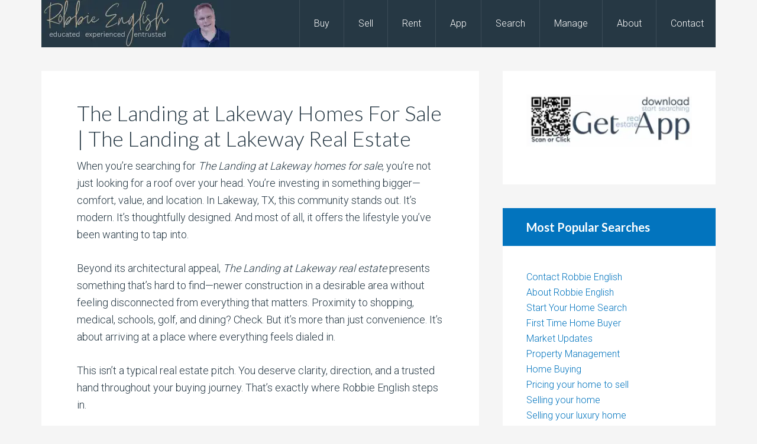

--- FILE ---
content_type: text/html; charset=UTF-8
request_url: https://www.robbieenglish.com/the-landing-at-lakeway-in-lakeway-tx/
body_size: 54361
content:
<!DOCTYPE html>
<html lang="en-US">
<head ><script data-pagespeed-no-defer data-two-no-delay type="text/javascript" >var two_worker_data_critical_data = {"critical_data":{"critical_css":false,"critical_fonts":false}}</script><script data-pagespeed-no-defer data-two-no-delay type="text/javascript" >var two_worker_data_font = {"font":[]}</script><script data-pagespeed-no-defer data-two-no-delay type="text/javascript" >var two_worker_data_excluded_js = {"js":[]}</script><script data-pagespeed-no-defer data-two-no-delay type="text/javascript" >var two_worker_data_js = {"js":[{"inline":true,"code":"[base64]","id":"ma_toolbar_script-js-after","uid":"two_697b5557bb662","exclude_blob":false,"excluded_from_delay":false},{"inline":false,"url":"https:\/\/www.robbieenglish.com\/wp-includes\/js\/jquery\/jquery.min.js?ver=3.7.1","id":"jquery-core-js","uid":"two_697b5557bb72c","exclude_blob":false,"excluded_from_delay":false},{"inline":false,"url":"https:\/\/www.robbieenglish.com\/wp-includes\/js\/jquery\/jquery-migrate.min.js?ver=3.4.1","id":"jquery-migrate-js","uid":"two_697b5557bb752","exclude_blob":false,"excluded_from_delay":false},{"inline":false,"url":"https:\/\/www.robbieenglish.com\/wp-content\/plugins\/genesis-simple-share\/assets\/js\/sharrre\/jquery.sharrre.min.js?ver=0.1.0","id":"genesis-simple-share-plugin-js-js","uid":"two_697b5557bb764","exclude_blob":false,"excluded_from_delay":false},{"inline":false,"url":"https:\/\/www.robbieenglish.com\/wp-content\/plugins\/genesis-simple-share\/assets\/js\/waypoints.min.js?ver=0.1.0","id":"genesis-simple-share-waypoint-js-js","uid":"two_697b5557bb77f","exclude_blob":false,"excluded_from_delay":false},{"inline":false,"url":"https:\/\/www.robbieenglish.com\/wp-content\/plugins\/estatik\/includes\/classes\/framework\/assets\/js\/jquery.datetimepicker.full.min.js?ver=6.9","id":"es-datetime-picker-js","uid":"two_697b5557bb790","exclude_blob":false,"excluded_from_delay":false},{"inline":false,"url":"https:\/\/www.robbieenglish.com\/wp-content\/plugins\/estatik\/common\/select2\/select2.full.min.js?ver=4.2.0","id":"es-select2-js","uid":"two_697b5557bb7a1","exclude_blob":false,"excluded_from_delay":false},{"inline":false,"url":"https:\/\/www.robbieenglish.com\/wp-includes\/js\/jquery\/ui\/core.min.js?ver=1.13.3","id":"jquery-ui-core-js","uid":"two_697b5557bb7b1","exclude_blob":false,"excluded_from_delay":false},{"inline":false,"url":"https:\/\/www.robbieenglish.com\/wp-includes\/js\/jquery\/ui\/mouse.min.js?ver=1.13.3","id":"jquery-ui-mouse-js","uid":"two_697b5557bb7c0","exclude_blob":false,"excluded_from_delay":false},{"inline":false,"url":"https:\/\/www.robbieenglish.com\/wp-includes\/js\/jquery\/ui\/sortable.min.js?ver=1.13.3","id":"jquery-ui-sortable-js","uid":"two_697b5557bb7ce","exclude_blob":false,"excluded_from_delay":false},{"inline":true,"code":"[base64]","id":"es-framework-js-extra","uid":"two_697b5557bb7dd","exclude_blob":false,"excluded_from_delay":false},{"inline":false,"url":"https:\/\/www.robbieenglish.com\/wp-content\/plugins\/estatik\/includes\/classes\/framework\/assets\/js\/framework.js?ver=6.9","id":"es-framework-js","uid":"two_697b5557bb7f5","exclude_blob":false,"excluded_from_delay":false},{"inline":false,"url":"https:\/\/www.robbieenglish.com\/wp-content\/plugins\/estatik\/public\/js\/markerclusterer.min.js?ver=4.2.0","id":"es-googlemap-clusters-api-js","uid":"two_697b5557bb806","exclude_blob":false,"excluded_from_delay":false},{"inline":false,"url":"https:\/\/maps.googleapis.com\/maps\/api\/js?key=AIzaSyC8G5AOGmC27BYEMvmOdxuP7QnNbxbIsvo&amp;libraries=places%2Cmarker&amp;callback=Function.prototype&amp;language=en_US&amp;ver=6.9","id":"es-googlemap-api-js","uid":"two_697b5557bb816","exclude_blob":false,"excluded_from_delay":false},{"inline":false,"url":"https:\/\/static.addtoany.com\/menu\/page.js?ver=6.9","id":"es-share-script-js","uid":"two_697b5557bb827","exclude_blob":false,"excluded_from_delay":false},{"inline":false,"url":"https:\/\/www.robbieenglish.com\/wp-content\/plugins\/estatik\/common\/magnific-popup\/jquery.magnific-popup.min.js?ver=4.2.0","id":"es-magnific-js","uid":"two_697b5557bb836","exclude_blob":false,"excluded_from_delay":false},{"inline":false,"url":"https:\/\/www.robbieenglish.com\/wp-content\/plugins\/estatik\/common\/slick\/slick-fixed.min.js?ver=4.2.0","id":"es-slick-js","uid":"two_697b5557bb846","exclude_blob":false,"excluded_from_delay":false},{"inline":false,"url":"https:\/\/www.robbieenglish.com\/wp-content\/plugins\/estatik\/public\/js\/gm-popup.min.js?ver=4.2.0","id":"es-googlemap-popup-js","uid":"two_697b5557bb85f","exclude_blob":false,"excluded_from_delay":false},{"inline":false,"url":"https:\/\/www.robbieenglish.com\/wp-includes\/js\/clipboard.min.js?ver=2.0.11","id":"clipboard-js","uid":"two_697b5557bb86e","exclude_blob":false,"excluded_from_delay":false},{"inline":true,"code":"[base64]","id":"es-frontend-js-extra","uid":"two_697b5557bb87e","exclude_blob":false,"excluded_from_delay":false},{"inline":false,"url":"https:\/\/www.robbieenglish.com\/wp-content\/plugins\/estatik\/public\/js\/public.min.js?ver=4.2.0","id":"es-frontend-js","uid":"two_697b5557bb94d","exclude_blob":false,"excluded_from_delay":false},{"inline":false,"url":"https:\/\/www.robbieenglish.com\/wp-content\/plugins\/estatik\/public\/js\/ajax-entities.min.js?ver=4.2.0","id":"es-properties-js","uid":"two_697b5557bb963","exclude_blob":false,"excluded_from_delay":false},{"inline":false,"url":"https:\/\/www.robbieenglish.com\/wp-content\/plugins\/g-business-reviews-rating\/wp\/js\/js.js?ver=6.9","id":"google_business_reviews_rating_wp_js-js","uid":"two_697b5557bb974","exclude_blob":false,"excluded_from_delay":false},{"inline":false,"url":"https:\/\/www.robbieenglish.com\/wp-content\/themes\/agentpress-pro\/js\/responsive-menu.js?ver=1.0.0","id":"agentpress-responsive-menu-js","uid":"two_697b5557bb984","exclude_blob":false,"excluded_from_delay":false},{"inline":true,"code":"[base64]","id":"__ytprefs__-js-extra","uid":"two_697b5557bb99d","exclude_blob":false,"excluded_from_delay":false},{"inline":false,"url":"https:\/\/www.robbieenglish.com\/wp-content\/plugins\/youtube-embed-plus\/scripts\/ytprefs.min.js?ver=14.2.4","id":"__ytprefs__-js","uid":"two_697b5557bb9bb","exclude_blob":false,"excluded_from_delay":false},{"inline":true,"code":"[base64]","id":"","uid":"two_697b5557bb9d8","exclude_blob":false,"excluded_from_delay":false},{"inline":true,"code":"[base64]","id":"oada_ma_toolbar_script","uid":"two_697b5557bba14","exclude_blob":false,"excluded_from_delay":false},{"inline":true,"code":"[base64]","id":"","uid":"two_697b5557bba2c","exclude_blob":false,"excluded_from_delay":false},{"inline":false,"url":"https:\/\/www.googletagmanager.com\/gtag\/js?id=G-V9M6VJXZMG","id":"","uid":"two_697b5557bba47","exclude_blob":false,"excluded_from_delay":false},{"inline":true,"code":"[base64]","id":"","uid":"two_697b5557bba57","exclude_blob":false,"excluded_from_delay":false},{"inline":true,"code":"[base64]","id":"","uid":"two_697b5557bba6d","exclude_blob":false,"excluded_from_delay":false},{"inline":true,"code":"[base64]","id":"","uid":"two_697b5557bbaad","exclude_blob":false,"excluded_from_delay":false},{"inline":true,"code":"[base64]","id":"","uid":"two_697b5557bbac4","exclude_blob":false,"excluded_from_delay":false},{"inline":true,"code":"[base64]","id":"","uid":"two_697b5557bbaed","exclude_blob":false,"excluded_from_delay":false},{"inline":true,"code":"[base64]","id":"","uid":"two_697b5557bbb08","exclude_blob":false,"excluded_from_delay":false},{"inline":true,"code":"[base64]","id":"lofty-idx-utils-js-extra","uid":"two_697b5557bbb35","exclude_blob":false,"excluded_from_delay":false},{"inline":false,"url":"https:\/\/www.robbieenglish.com\/wp-content\/plugins\/lofty-idx\/public\/js\/lofty-idx-utils.js?ver=0.1.0","id":"lofty-idx-utils-js","uid":"two_697b5557bbb5f","exclude_blob":false,"excluded_from_delay":false},{"inline":false,"url":"https:\/\/www.robbieenglish.com\/wp-content\/plugins\/3d-flipbook-dflip-lite\/assets\/js\/dflip.min.js?ver=2.4.20","id":"dflip-script-js","uid":"two_697b5557bbb7a","exclude_blob":false,"excluded_from_delay":false},{"inline":false,"url":"https:\/\/www.robbieenglish.com\/wp-content\/plugins\/page-links-to\/dist\/new-tab.js?ver=3.3.7","id":"page-links-to-js","uid":"two_697b5557bbb96","exclude_blob":false,"excluded_from_delay":false},{"inline":false,"url":"https:\/\/www.robbieenglish.com\/wp-content\/plugins\/youtube-embed-plus\/scripts\/fitvids.min.js?ver=14.2.4","id":"__ytprefsfitvids__-js","uid":"two_697b5557bbbb4","exclude_blob":false,"excluded_from_delay":false},{"inline":true,"code":"[base64]","id":"","uid":"two_697b5557bbbd5","exclude_blob":false,"excluded_from_delay":false},{"code":"[base64]","inline":true,"uid":"two_dispatchEvent_script"}]}</script><script data-pagespeed-no-defer data-two-no-delay type="text/javascript" >var two_worker_data_css = {"css":[{"url":"https:\/\/www.robbieenglish.com\/wp-content\/cache\/tw_optimize\/css\/two_7203_aggregated_5031697833a1b266bf9fe4d7a52cf38e_delay.min.css?date=1769690455","media":"all","uid":""}]}</script><noscript><link rel="stylesheet" crossorigin="anonymous" class="two_uncritical_css_noscript" media="all" href="https://www.robbieenglish.com/wp-content/cache/tw_optimize/css/two_7203_aggregated_5031697833a1b266bf9fe4d7a52cf38e_delay.min.css?date=1769690455"></noscript><link type="text/css" media="all" href="https://www.robbieenglish.com/wp-content/cache/tw_optimize/css/two_7203_aggregated.min.css?date=1769690455" rel="stylesheet"  />
<meta charset="UTF-8" />
<meta name="viewport" content="width=device-width, initial-scale=1" />
<script data-pagespeed-no-defer data-two-no-delay type="text/javascript">window.addEventListener("load",function(){window.two_page_loaded=true;});function logLoaded(){console.log("window is loaded");}
(function listen(){if(window.two_page_loaded){logLoaded();}else{console.log("window is notLoaded");window.setTimeout(listen,50);}})();function applyElementorControllers(){if(!window.elementorFrontend)return;window.elementorFrontend.init()}
function applyViewCss(cssUrl){if(!cssUrl)return;const cssNode=document.createElement('link');cssNode.setAttribute("href",cssUrl);cssNode.setAttribute("rel","stylesheet");cssNode.setAttribute("type","text/css");document.head.appendChild(cssNode);}
var two_scripts_load=true;var two_load_delayed_javascript=function(event){if(two_scripts_load){two_scripts_load=false;two_connect_script(0);if(typeof two_delay_custom_js_new=="object"){document.dispatchEvent(two_delay_custom_js_new)}
window.two_delayed_loading_events.forEach(function(event){console.log("removed event listener");document.removeEventListener(event,two_load_delayed_javascript,false)});}};function two_loading_events(event){setTimeout(function(event){return function(){var t=function(eventType,elementClientX,elementClientY){var _event=new Event(eventType,{bubbles:true,cancelable:true});if(eventType==="click"){_event.clientX=elementClientX;_event.clientY=elementClientY}else{_event.touches=[{clientX:elementClientX,clientY:elementClientY}]}
return _event};var element;if(event&&event.type==="touchend"){var touch=event.changedTouches[0];element=document.elementFromPoint(touch.clientX,touch.clientY);element.dispatchEvent(t('touchstart',touch.clientX,touch.clientY));element.dispatchEvent(t('touchend',touch.clientX,touch.clientY));element.dispatchEvent(t('click',touch.clientX,touch.clientY));}else if(event&&event.type==="click"){element=document.elementFromPoint(event.clientX,event.clientY);element.dispatchEvent(t(event.type,event.clientX,event.clientY));}}}(event),150);}</script><script data-pagespeed-no-defer data-two-no-delay type="text/javascript">window.two_delayed_loading_attribute="data-twodelayedjs";window.two_delayed_js_load_libs_first="";window.two_delayed_loading_events=["mousemove","click","keydown","wheel","touchmove","touchend"];window.two_event_listeners=[];</script><script data-pagespeed-no-defer data-two-no-delay type="text/javascript">document.onreadystatechange=function(){if(document.readyState==="interactive"){if(window.two_delayed_loading_attribute!==undefined){window.two_delayed_loading_events.forEach(function(ev){window.two_event_listeners[ev]=document.addEventListener(ev,two_load_delayed_javascript,{passive:false})});}
if(window.two_delayed_loading_attribute_css!==undefined){window.two_delayed_loading_events_css.forEach(function(ev){window.two_event_listeners_css[ev]=document.addEventListener(ev,two_load_delayed_css,{passive:false})});}
if(window.two_load_delayed_iframe!==undefined){window.two_delayed_loading_iframe_events.forEach(function(ev){window.two_iframe_event_listeners[ev]=document.addEventListener(ev,two_load_delayed_iframe,{passive:false})});}}}</script><meta name='robots' content='index, follow, max-image-preview:large, max-snippet:-1, max-video-preview:-1' />
<meta property="og:title" content="The Landing at Lakeway Homes For Sale | The Landing at Lakeway Real Estate"/>
<meta property="og:description" content="When you&#039;re searching for The Landing at Lakeway homes for sale, you&#039;re not just looking for a roof over your head. You&#039;re investing in something bigger—comfo"/>
<meta property="og:image:alt" content="The Landing at Lakeway Homes For Sale | The Landing at Lakeway Real Estate"/>
<meta property="og:image" content="https://www.robbieenglish.com/wp-content/uploads/38f866ee-57cf-4021-af32-50eca0baece3.jpg"/>
<meta property="og:image:width" content="525" />
<meta property="og:image:height" content="350" />
<meta property="og:type" content="article"/>
<meta property="og:article:published_time" content="2024-12-06 06:26:59"/>
<meta property="og:article:modified_time" content="2026-01-28 12:12:02"/>
<meta name="twitter:card" content="summary">
<meta name="twitter:title" content="The Landing at Lakeway Homes For Sale | The Landing at Lakeway Real Estate"/>
<meta name="twitter:description" content="When you&#039;re searching for The Landing at Lakeway homes for sale, you&#039;re not just looking for a roof over your head. You&#039;re investing in something bigger—comfo"/>
<meta name="twitter:image" content="https://www.robbieenglish.com/wp-content/uploads/38f866ee-57cf-4021-af32-50eca0baece3.jpg"/>
<meta name="twitter:image:alt" content="The Landing at Lakeway Homes For Sale | The Landing at Lakeway Real Estate"/>
<meta name="author" content="Robbie English, Real Estate Broker"/>

	<!-- This site is optimized with the Yoast SEO Premium plugin v26.8 (Yoast SEO v26.8) - https://yoast.com/product/yoast-seo-premium-wordpress/ -->
	<title>The Landing at Lakeway Homes For Sale | The Landing at Lakeway Real Estate - Robbie English, Broker and REALTOR</title>
	<meta name="description" content="Explore The Landing at Lakeway homes for sale and discover modern living in a desirable community close to everything you need." />
	<link rel="canonical" href="https://www.robbieenglish.com/the-landing-at-lakeway-in-lakeway-tx/" />
	<meta property="og:url" content="https://www.robbieenglish.com/the-landing-at-lakeway-in-lakeway-tx/" />
	<meta property="og:site_name" content="Robbie English, Broker and REALTOR" />
	<meta property="article:publisher" content="https://www.facebook.com/robbieenglishrealtor" />
	<meta property="article:modified_time" content="2026-01-28T18:12:02+00:00" />
	<meta property="og:image" content="https://www.robbieenglish.com/wp-content/uploads/38f866ee-57cf-4021-af32-50eca0baece3.jpg?wsr" />
	<meta property="og:image:width" content="525" />
	<meta property="og:image:height" content="350" />
	<meta property="og:image:type" content="image/jpeg" />
	<meta name="twitter:label1" content="Est. reading time" />
	<meta name="twitter:data1" content="7 minutes" />
	<script type="application/ld+json" class="yoast-schema-graph">{"@context":"https://schema.org","@graph":[{"@type":"WebPage","@id":"https://www.robbieenglish.com/the-landing-at-lakeway-in-lakeway-tx/","url":"https://www.robbieenglish.com/the-landing-at-lakeway-in-lakeway-tx/","name":"The Landing at Lakeway Homes For Sale | The Landing at Lakeway Real Estate - Robbie English, Broker and REALTOR","isPartOf":{"@id":"https://www.robbieenglish.com/#website"},"primaryImageOfPage":{"@id":"https://www.robbieenglish.com/the-landing-at-lakeway-in-lakeway-tx/#primaryimage"},"image":{"@id":"https://www.robbieenglish.com/the-landing-at-lakeway-in-lakeway-tx/#primaryimage"},"thumbnailUrl":"https://www.robbieenglish.com/wp-content/uploads/38f866ee-57cf-4021-af32-50eca0baece3.jpg","datePublished":"2024-12-06T06:26:59+00:00","dateModified":"2026-01-28T18:12:02+00:00","description":"Explore The Landing at Lakeway homes for sale and discover modern living in a desirable community close to everything you need.","breadcrumb":{"@id":"https://www.robbieenglish.com/the-landing-at-lakeway-in-lakeway-tx/#breadcrumb"},"inLanguage":"en-US","potentialAction":[{"@type":"ReadAction","target":["https://www.robbieenglish.com/the-landing-at-lakeway-in-lakeway-tx/"]}]},{"@type":"ImageObject","inLanguage":"en-US","@id":"https://www.robbieenglish.com/the-landing-at-lakeway-in-lakeway-tx/#primaryimage","url":"https://www.robbieenglish.com/wp-content/uploads/38f866ee-57cf-4021-af32-50eca0baece3.jpg","contentUrl":"https://www.robbieenglish.com/wp-content/uploads/38f866ee-57cf-4021-af32-50eca0baece3.jpg","width":525,"height":350,"caption":"The Landing at Lakeway Homes For Sale | The Landing at Lakeway Real Estate"},{"@type":"BreadcrumbList","@id":"https://www.robbieenglish.com/the-landing-at-lakeway-in-lakeway-tx/#breadcrumb","itemListElement":[{"@type":"ListItem","position":1,"name":"Home","item":"https://www.robbieenglish.com/"},{"@type":"ListItem","position":2,"name":"The Landing at Lakeway Homes For Sale | The Landing at Lakeway Real Estate"}]},{"@type":"WebSite","@id":"https://www.robbieenglish.com/#website","url":"https://www.robbieenglish.com/","name":"Austin Homes For Sale with Robbie English, Austin Real Estate Broker and REALTOR","description":"Educated | Experienced | Entrusted","publisher":{"@id":"https://www.robbieenglish.com/#organization"},"alternateName":"Robbie English, Austin Real Estate Broker and REALTOR","potentialAction":[{"@type":"SearchAction","target":{"@type":"EntryPoint","urlTemplate":"https://www.robbieenglish.com/?s={search_term_string}"},"query-input":{"@type":"PropertyValueSpecification","valueRequired":true,"valueName":"search_term_string"}}],"inLanguage":"en-US"},{"@type":["Organization","Place"],"@id":"https://www.robbieenglish.com/#organization","name":"Robbie English Broker and REALTOR at Uncommon Realty","alternateName":"Homes For Sale in Austin and Horseshoe Bay Areas","url":"https://www.robbieenglish.com/","logo":{"@id":"https://www.robbieenglish.com/the-landing-at-lakeway-in-lakeway-tx/#local-main-organization-logo"},"image":{"@id":"https://www.robbieenglish.com/the-landing-at-lakeway-in-lakeway-tx/#local-main-organization-logo"},"sameAs":["https://www.facebook.com/robbieenglishrealtor","https://www.instagram.com/itsrobbieenglish/","https://www.instagram.com/uncommontexas/"],"address":{"@id":"https://www.robbieenglish.com/the-landing-at-lakeway-in-lakeway-tx/#local-main-place-address"},"geo":{"@type":"GeoCoordinates","latitude":" 30.33691","longitude":"97.75744"},"telephone":["512-400-3082"],"openingHoursSpecification":[{"@type":"OpeningHoursSpecification","dayOfWeek":["Monday","Tuesday","Wednesday","Thursday","Friday","Saturday","Sunday"],"opens":"09:00","closes":"17:00"}],"email":"robbie@robbieenglish.com"},{"@type":"PostalAddress","@id":"https://www.robbieenglish.com/the-landing-at-lakeway-in-lakeway-tx/#local-main-place-address","streetAddress":"5514 Balcones Woods Drive, Suite 307292","addressLocality":"Austin","postalCode":"78759","addressRegion":"TX","addressCountry":"US"},{"@type":"ImageObject","inLanguage":"en-US","@id":"https://www.robbieenglish.com/the-landing-at-lakeway-in-lakeway-tx/#local-main-organization-logo","url":"https://www.robbieenglish.com/wp-content/uploads/cropped-cropped-RobbieEnglish-Favicon3-1.png","contentUrl":"https://www.robbieenglish.com/wp-content/uploads/cropped-cropped-RobbieEnglish-Favicon3-1.png","width":512,"height":512,"caption":"Robbie English Broker and REALTOR at Uncommon Realty"}]}</script>
	<meta name="geo.placename" content="Austin" />
	<meta name="geo.position" content=" 30.33691;97.75744" />
	<meta name="geo.region" content="United States (US)" />
	<!-- / Yoast SEO Premium plugin. -->


<link rel='dns-prefetch' href='//fonts.googleapis.com' />
<link rel="alternate" type="application/rss+xml" title="Robbie English, Broker and REALTOR &raquo; Feed" href="https://www.robbieenglish.com/feed/" />
<link rel="alternate" type="application/rss+xml" title="Robbie English, Broker and REALTOR &raquo; Comments Feed" href="https://www.robbieenglish.com/comments/feed/" />
<link rel="alternate" title="oEmbed (JSON)" type="application/json+oembed" href="https://www.robbieenglish.com/wp-json/oembed/1.0/embed?url=https%3A%2F%2Fwww.robbieenglish.com%2Fthe-landing-at-lakeway-in-lakeway-tx%2F" />
<link rel="alternate" title="oEmbed (XML)" type="text/xml+oembed" href="https://www.robbieenglish.com/wp-json/oembed/1.0/embed?url=https%3A%2F%2Fwww.robbieenglish.com%2Fthe-landing-at-lakeway-in-lakeway-tx%2F&#038;format=xml" />

















<link rel='stylesheet' id='google-fonts-css' href='//fonts.googleapis.com/css?family=Lato%3A300%2C700%7CRoboto%3A700%2C300%2C400&#038;ver=3.1.3' type='text/css' media='all' />







<script data-two_delay_src='inline' data-two_delay_id="two_697b5557bb662" type="text/javascript" id="ma_toolbar_script-js-after"></script>
<script data-two_delay_id="two_697b5557bb72c" type="text/javascript" data-two_delay_src="https://www.robbieenglish.com/wp-includes/js/jquery/jquery.min.js?ver=3.7.1" id="jquery-core-js"></script>
<script data-two_delay_id="two_697b5557bb752" type="text/javascript" data-two_delay_src="https://www.robbieenglish.com/wp-includes/js/jquery/jquery-migrate.min.js?ver=3.4.1" id="jquery-migrate-js"></script>
<script data-two_delay_id="two_697b5557bb764" type="text/javascript" data-two_delay_src="https://www.robbieenglish.com/wp-content/plugins/genesis-simple-share/assets/js/sharrre/jquery.sharrre.min.js?ver=0.1.0" id="genesis-simple-share-plugin-js-js"></script>
<script data-two_delay_id="two_697b5557bb77f" type="text/javascript" data-two_delay_src="https://www.robbieenglish.com/wp-content/plugins/genesis-simple-share/assets/js/waypoints.min.js?ver=0.1.0" id="genesis-simple-share-waypoint-js-js"></script>
<script data-two_delay_id="two_697b5557bb790" type="text/javascript" data-two_delay_src="https://www.robbieenglish.com/wp-content/plugins/estatik/includes/classes/framework/assets/js/jquery.datetimepicker.full.min.js?ver=6.9" id="es-datetime-picker-js"></script>
<script data-two_delay_id="two_697b5557bb7a1" type="text/javascript" data-two_delay_src="https://www.robbieenglish.com/wp-content/plugins/estatik/common/select2/select2.full.min.js?ver=4.2.0" id="es-select2-js"></script>
<script data-two_delay_id="two_697b5557bb7b1" type="text/javascript" data-two_delay_src="https://www.robbieenglish.com/wp-includes/js/jquery/ui/core.min.js?ver=1.13.3" id="jquery-ui-core-js"></script>
<script data-two_delay_id="two_697b5557bb7c0" type="text/javascript" data-two_delay_src="https://www.robbieenglish.com/wp-includes/js/jquery/ui/mouse.min.js?ver=1.13.3" id="jquery-ui-mouse-js"></script>
<script data-two_delay_id="two_697b5557bb7ce" type="text/javascript" data-two_delay_src="https://www.robbieenglish.com/wp-includes/js/jquery/ui/sortable.min.js?ver=1.13.3" id="jquery-ui-sortable-js"></script>
<script data-two_delay_src='inline' data-two_delay_id="two_697b5557bb7dd" type="text/javascript" id="es-framework-js-extra"></script>
<script data-two_delay_id="two_697b5557bb7f5" type="text/javascript" data-two_delay_src="https://www.robbieenglish.com/wp-content/plugins/estatik/includes/classes/framework/assets/js/framework.js?ver=6.9" id="es-framework-js"></script>
<script data-two_delay_id="two_697b5557bb806" type="text/javascript" data-two_delay_src="https://www.robbieenglish.com/wp-content/plugins/estatik/public/js/markerclusterer.min.js?ver=4.2.0" id="es-googlemap-clusters-api-js"></script>
<script data-two_delay_id="two_697b5557bb816" type="text/javascript" data-two_delay_src="https://maps.googleapis.com/maps/api/js?key=AIzaSyC8G5AOGmC27BYEMvmOdxuP7QnNbxbIsvo&amp;libraries=places%2Cmarker&amp;callback=Function.prototype&amp;language=en_US&amp;ver=6.9" id="es-googlemap-api-js"></script>
<script data-two_delay_id="two_697b5557bb827" type="text/javascript" data-two_delay_src="https://static.addtoany.com/menu/page.js?ver=6.9" id="es-share-script-js"></script>
<script data-two_delay_id="two_697b5557bb836" type="text/javascript" data-two_delay_src="https://www.robbieenglish.com/wp-content/plugins/estatik/common/magnific-popup/jquery.magnific-popup.min.js?ver=4.2.0" id="es-magnific-js"></script>
<script data-two_delay_id="two_697b5557bb846" type="text/javascript" data-two_delay_src="https://www.robbieenglish.com/wp-content/plugins/estatik/common/slick/slick-fixed.min.js?ver=4.2.0" id="es-slick-js"></script>
<script data-two_delay_id="two_697b5557bb85f" type="text/javascript" data-two_delay_src="https://www.robbieenglish.com/wp-content/plugins/estatik/public/js/gm-popup.min.js?ver=4.2.0" id="es-googlemap-popup-js"></script>
<script data-two_delay_id="two_697b5557bb86e" type="text/javascript" data-two_delay_src="https://www.robbieenglish.com/wp-includes/js/clipboard.min.js?ver=2.0.11" id="clipboard-js"></script>
<script data-two_delay_src='inline' data-two_delay_id="two_697b5557bb87e" type="text/javascript" id="es-frontend-js-extra"></script>
<script data-two_delay_id="two_697b5557bb94d" type="text/javascript" data-two_delay_src="https://www.robbieenglish.com/wp-content/plugins/estatik/public/js/public.min.js?ver=4.2.0" id="es-frontend-js"></script>
<script data-two_delay_id="two_697b5557bb963" type="text/javascript" data-two_delay_src="https://www.robbieenglish.com/wp-content/plugins/estatik/public/js/ajax-entities.min.js?ver=4.2.0" id="es-properties-js"></script>
<script data-two_delay_id="two_697b5557bb974" type="text/javascript" data-two_delay_src="https://www.robbieenglish.com/wp-content/plugins/g-business-reviews-rating/wp/js/js.js?ver=6.9" id="google_business_reviews_rating_wp_js-js"></script>
<script data-two_delay_id="two_697b5557bb984" type="text/javascript" data-two_delay_src="https://www.robbieenglish.com/wp-content/themes/agentpress-pro/js/responsive-menu.js?ver=1.0.0" id="agentpress-responsive-menu-js"></script>
<script data-two_delay_src='inline' data-two_delay_id="two_697b5557bb99d" type="text/javascript" id="__ytprefs__-js-extra"></script>
<script data-two_delay_id="two_697b5557bb9bb" type="text/javascript" data-two_delay_src="https://www.robbieenglish.com/wp-content/plugins/youtube-embed-plus/scripts/ytprefs.min.js?ver=14.2.4" id="__ytprefs__-js"></script>
<link rel="https://api.w.org/" href="https://www.robbieenglish.com/wp-json/" /><link rel="alternate" title="JSON" type="application/json" href="https://www.robbieenglish.com/wp-json/wp/v2/pages/7203" /><link rel="EditURI" type="application/rsd+xml" title="RSD" href="https://www.robbieenglish.com/xmlrpc.php?rsd" />
<meta name="generator" content="WordPress 6.9" />
<link rel='shortlink' href='https://www.robbieenglish.com/?p=7203' />
<meta name="viewport" content="width=device-width, initial-scale=1.0, minimum-scale=1.0, maximum-scale=1.0 " /><script data-two_delay_src='inline' data-two_delay_id="two_697b5557bb9d8" type="text/javascript"></script>

<meta name="ti-site-data" content="[base64]" />  <script type="application/ld+json">
  {
    "@context": "https://schema.org",
    "@type": "WebSite",
    "name": "Robbie English, Broker and REALTOR",
    "alternateName": ["Robbie English Broker and REALTOR at Uncommon Realty", "Robbie English Real Estate Broker"],
    "url": "https://www.robbieenglish.com/"
  }
  </script>
<script data-two_delay_src='inline' data-two_delay_id="two_697b5557bba14" id="oada_ma_toolbar_script"></script>
<meta name="yandex-verification" content="5da3f2997c5840e3" />
<script data-two_delay_src='inline' data-two_delay_id="two_697b5557bba2c"></script>



<meta name="msvalidate.01" content="7D414936F7AD43BAA39F3F627B1FFE16" /><meta name="google-site-verification" content="AyUvttOrSAECtNAC2FoIRGYzbM2uzwmdhEI5Pw3zmMs" />
<!-- Google tag (gtag.js) -->
<script data-two_delay_id="two_697b5557bba47" async data-two_delay_src="https://www.googletagmanager.com/gtag/js?id=G-V9M6VJXZMG"></script>
<script data-two_delay_src='inline' data-two_delay_id="two_697b5557bba57"></script>
<!-- Meta Pixel Code -->
<script data-two_delay_src='inline' data-two_delay_id="two_697b5557bba6d"></script>
<noscript><img height="1" width="1" style="display:none"
src="https://www.facebook.com/tr?id=1013197813823392&ev=PageView&noscript=1"
/></noscript>
<!-- End Meta Pixel Code -->
<meta name="msvalidate.01" content="08E6358EC89024975CF3824C053AC095" />
<!-- begin Widget Tracker Code -->
<script data-two_delay_src='inline' data-two_delay_id="two_697b5557bbaad"></script>
<!-- end Widget Tracker Code -->


<link rel="icon" href="https://www.robbieenglish.com/wp-content/uploads/cropped-blue-stamp-favicon-tilted-32x32.png" sizes="32x32" />
<link rel="icon" href="https://www.robbieenglish.com/wp-content/uploads/cropped-blue-stamp-favicon-tilted-192x192.png" sizes="192x192" />
<link rel="apple-touch-icon" href="https://www.robbieenglish.com/wp-content/uploads/cropped-blue-stamp-favicon-tilted-180x180.png" />
<meta name="msapplication-TileImage" content="https://www.robbieenglish.com/wp-content/uploads/cropped-blue-stamp-favicon-tilted-270x270.png" />
		
		</head>
<body class="wp-singular page-template-default page page-id-7203 wp-theme-genesis wp-child-theme-agentpress-pro custom-header header-image content-sidebar genesis-breadcrumbs-hidden genesis-footer-widgets-visible agentpress-pro-blue">
        <script data-pagespeed-no-defer data-two-no-delay type="text/javascript">

        </script>
         <script data-pagespeed-no-defer data-two-no-delay id="two_worker" type="javascript/worker">
                let two_font_actions = "not_load";
            let two_css_length=0;let two_connected_css_length=0;let two_uncritical_fonts=null;let two_uncritical_fonts_status=false;if(two_font_actions=="not_load"||two_font_actions=="exclude_uncritical_fonts"){two_uncritical_fonts_status=true;}
self.addEventListener("message",function(e){two_css_length=e.data.css.length;if(!e.data.critical_data.critical_css||!e.data.critical_data.critical_fonts){two_uncritical_fonts_status=false;}
if(e.data.font.length>0){two_fetch_inbg(e.data.font,"font");}
if(e.data.js.length>0){two_fetch_inbg(e.data.js,"js");}
if(e.data.excluded_js.length>0){two_fetch_inbg(e.data.excluded_js,"js",true);}
if(e.data.css.length>0){two_fetch_inbg(e.data.css,"css");}},false);function two_fetch_inbg(data,type,excluded_js=false){for(let i in data){if(typeof data[i].url!="undefined"){var modifiedScript=null;if(type==="js"&&typeof data[i].exclude_blob!="undefined"&&data[i].exclude_blob){modifiedScript={id:i,status:'ok',type:type,url:data[i].url,uid:data[i].uid};two_send_worker_data(modifiedScript);continue;}
fetch(data[i].url,{mode:'no-cors',redirect:'follow'}).then((r)=>{if(!r.ok||r.status!==200){throw Error(r.statusText);}
if(two_uncritical_fonts_status&&type=="css"){return(r.text());}else{return(r.blob());}}).then((content_)=>{let sheetURL="";if(two_uncritical_fonts_status&&type=="css"){sheetURL=two_create_blob(content_);}else{sheetURL=URL.createObjectURL(content_);}
modifiedScript=null;if(type=="css"){modifiedScript={id:i,type:type,status:'ok',media:data[i].media,url:sheetURL,uid:data[i].uid,original_url:data[i].url,two_uncritical_fonts:two_uncritical_fonts,};}else if(type=="js"){modifiedScript={id:i,status:'ok',type:type,url:sheetURL,uid:data[i].uid};}else if(type=="font"){modifiedScript={status:'ok',type:type,main_url:data[i].url,url:sheetURL,font_face:data[i].font_face};}
if(excluded_js){modifiedScript.excluded_from_delay=true;}
two_send_worker_data(modifiedScript);}).catch(function(error){console.log("error in fetching: "+error.toString()+", bypassing "+data[i].url);fetch(data[i].url,{redirect:'follow'}).then((r)=>{if(!r.ok||r.status!==200){throw Error(r.statusText);}
if(two_uncritical_fonts_status&&type=="css"){return(r.text());}else{return(r.blob());}}).then((content_)=>{let sheetURL="";if(two_uncritical_fonts_status&&type=="css"){sheetURL=two_create_blob(content_);}else{sheetURL=URL.createObjectURL(content_);}
var modifiedScript=null;if(type=="css"){modifiedScript={id:i,type:type,status:'ok',media:data[i].media,url:sheetURL,uid:data[i].uid,original_url:data[i].url,two_uncritical_fonts:two_uncritical_fonts,};}else if(type=="js"){modifiedScript={id:i,status:'ok',type:type,url:sheetURL,uid:data[i].uid};}else if(type=="font"){modifiedScript={status:'ok',type:type,main_url:data[i].url,url:sheetURL,font_face:data[i].font_face};}
if(excluded_js){modifiedScript.excluded_from_delay=true;}
two_send_worker_data(modifiedScript);}).catch(function(error){console.log("error in fetching no-cors: "+error.toString()+", bypassing "+data[i].url);try{console.log("error in fetching: "+error.toString()+", sending XMLHttpRequest"+data[i].url);let r=new XMLHttpRequest;if(two_uncritical_fonts_status&&type=="css"){r.responseType="text";}else{r.responseType="blob";}
r.onload=function(content_){let sheetURL="";if(two_uncritical_fonts_status&&type=="css"){sheetURL=two_create_blob(content_.target.response);}else{sheetURL=URL.createObjectURL(content_.target.response);}
if(r.status!==200){two_XMLHttpRequest_error(excluded_js,data[i],type,i);return;}
console.log("error in fetching: "+error.toString()+", XMLHttpRequest success "+data[i].url);let modifiedScript=null;if(type=="css"){modifiedScript={id:i,type:type,status:'ok',media:data[i].media,url:sheetURL,uid:data[i].uid,two_uncritical_fonts:two_uncritical_fonts,};}else if(type=="js"){modifiedScript={id:i,type:type,status:'ok',url:sheetURL,uid:data[i].uid};}else if(type=="font"){modifiedScript={type:type,status:'ok',main_url:data[i].url,url:sheetURL,font_face:data[i].font_face};}
if(excluded_js){modifiedScript.excluded_from_delay=true;}
two_send_worker_data(modifiedScript);};r.onerror=function(){two_XMLHttpRequest_error(excluded_js,data[i],type,i)};r.open("GET",data[i].url,true);r.send();}catch(e){console.log("error in fetching: "+e.toString()+", running fallback for "+data[i].url);var modifiedScript=null;if(type=="css"||type=="js"){modifiedScript={id:i,type:type,status:'error',url:data[i].url,uid:data[i].uid};}else if(type=="font"){modifiedScript={type:type,status:'error',url:data[i].url,font_face:data[i].font_face};}
if(excluded_js){modifiedScript.excluded_from_delay=true;}
two_send_worker_data(modifiedScript);}});});}}}
function two_XMLHttpRequest_error(excluded_js,data_i,type,i){console.log("error in fetching: XMLHttpRequest failed "+data_i.url);var modifiedScript=null;if(type=="css"||type=="js"){modifiedScript={id:i,type:type,status:'error',url:data_i.url,uid:data_i.uid};}else if(type=="font"){modifiedScript={type:type,status:'error',url:data_i.url,font_face:data_i.font_face};}
if(excluded_js){modifiedScript.excluded_from_delay=true;}
two_send_worker_data(modifiedScript);}
function two_create_blob(str){two_uncritical_fonts="";const regex=/@font-face\s*\{(?:[^{}])*\}/sig;str=str.replace(regex,function(e){if(e.includes("data:application")){return e;}
two_uncritical_fonts+=e;return"";});let blob_data=new Blob([str],{type:"text/css"});let sheetURL=URL.createObjectURL(blob_data);return sheetURL;}
function two_send_worker_data(data){if(data.type=="css"){two_connected_css_length++;data.length=two_css_length;data.connected_length=two_connected_css_length;}
self.postMessage(data)}
        </script>
        <script data-pagespeed-no-defer data-two-no-delay type="text/javascript">
                        let two_font_actions = "not_load";
                     two_worker_styles_list=[];two_worker_styles_count=0;var two_script_list=typeof two_worker_data_js==="undefined"?[]:two_worker_data_js.js;var two_excluded_js_list=typeof two_worker_data_excluded_js==="undefined"?[]:two_worker_data_excluded_js.js;var excluded_count=two_excluded_js_list.filter((el)=>{return!!el['url']}).length;var two_css_list=typeof two_worker_data_css==="undefined"?[]:two_worker_data_css.css;var two_fonts_list=typeof two_worker_data_font==="undefined"?[]:two_worker_data_font.font;var two_critical_data=typeof two_worker_data_critical_data==="undefined"?[]:two_worker_data_critical_data.critical_data;var wcode=new Blob([document.querySelector("#two_worker").textContent],{type:"text/javascript"});var two_worker=new Worker(window.URL.createObjectURL(wcode));var two_worker_data={"js":two_script_list,"excluded_js":two_excluded_js_list,"css":two_css_list,"font":two_fonts_list,critical_data:two_critical_data}
two_worker.postMessage(two_worker_data);two_worker.addEventListener("message",function(e){var data=e.data;if(data.type==="css"&&data.status==="ok"){if(data.two_uncritical_fonts&&two_font_actions=="exclude_uncritical_fonts"){let two_uncritical_fonts=data.two_uncritical_fonts;const two_font_tag=document.createElement("style");two_font_tag.innerHTML=two_uncritical_fonts;two_font_tag.className="two_uncritical_fonts";document.body.appendChild(two_font_tag);}
if(window.two_page_loaded){two_connect_style(data);}else{two_worker_styles_list.push(data);}}else if(data.type==="js"){if(data.status==="ok"){if(data.excluded_from_delay){two_excluded_js_list[data.id].old_url=two_excluded_js_list[data.id].url;two_excluded_js_list[data.id].url=data.url;two_excluded_js_list[data.id].success=true;excluded_count--;if(excluded_count===0){two_connect_script(0,two_excluded_js_list)}}else{two_script_list[data.id].old_url=two_script_list[data.id].url;two_script_list[data.id].url=data.url;two_script_list[data.id].success=true;}}}else if(data.type==="css"&&data.status==="error"){console.log("error in fetching, connecting style now")
two_connect_failed_style(data);}else if(data.type==="font"){two_connect_font(data);}});function UpdateQueryString(key,value,url){if(!url)url=window.location.href;var re=new RegExp("([?&])"+key+"=.*?(&|#|$)(.*)","gi"),hash;if(re.test(url)){if(typeof value!=="undefined"&&value!==null){return url.replace(re,"$1"+key+"="+value+"$2$3");}
else{hash=url.split("#");url=hash[0].replace(re,"$1$3").replace(/(&|\?)$/,"");if(typeof hash[1]!=="undefined"&&hash[1]!==null){url+="#"+hash[1];}
return url;}}
else{if(typeof value!=="undefined"&&value!==null){var separator=url.indexOf("?")!==-1?"&":"?";hash=url.split("#");url=hash[0]+separator+key+"="+value;if(typeof hash[1]!=="undefined"&&hash[1]!==null){url+="#"+hash[1];}
return url;}
else{return url;}}}
function two_connect_failed_style(data){var link=document.createElement("link");link.className="fallback_two_worker";link.rel="stylesheet";link.type="text/css";link.href=data.url;link.media="none";link.onload=function(){if(this.media==="none"){if(data.media){this.media=data.media;}else{this.media="all";}console.log(data.media);}if(data.connected_length==data.length&&typeof two_replace_backgrounds!="undefined"){two_replace_backgrounds();};two_styles_loaded()};document.getElementsByTagName("head")[0].appendChild(link);if(data.connected_length==data.length&&typeof two_replace_backgrounds!="undefined"){two_replace_backgrounds();}}
function two_connect_style(data,fixed_google_font=false){if(fixed_google_font===false&&typeof two_merge_google_fonts!=="undefined"&&data['original_url']&&data['original_url'].startsWith('https://fonts.googleapis.com/css')&&data['response']){data['response'].text().then(function(content){content=two_merge_google_fonts(content)
let blob=new Blob([content],{type:data['response'].type});data['url']=URL.createObjectURL(blob);two_connect_style(data,true);});return;}
var link=document.createElement("link");link.className="loaded_two_worker";link.rel="stylesheet";link.type="text/css";link.href=data.url;link.media=data.media;link.onload=function(){if(data.connected_length==data.length&&typeof two_replace_backgrounds!="undefined"){two_replace_backgrounds();};two_styles_loaded()};link.onerror=function(){two_styles_loaded()};document.getElementsByTagName("head")[0].appendChild(link);}
var two_event;function two_connect_script(i,scripts_list=null){if(i===0&&event){two_event=event;event.preventDefault();}
if(scripts_list===null){scripts_list=two_script_list;}
if(typeof scripts_list[i]!=="undefined"){let data_uid="[data-two_delay_id=\""+scripts_list[i].uid+"\"]";let current_script=document.querySelector(data_uid);let script=document.createElement("script");script.type="text/javascript";script.async=false;if(scripts_list[i].inline){var js_code=decodeURIComponent(atob(scripts_list[i].code));var blob=new Blob([js_code],{type:"text/javascript"});scripts_list[i].url=URL.createObjectURL(blob);}
if(current_script!=null&&typeof scripts_list[i].url!="undefined"){script.dataset.src=scripts_list[i].url;current_script.parentNode.insertBefore(script,current_script);current_script.getAttributeNames().map(function(name){let value=current_script.getAttribute(name);try{script.setAttribute(name,value);}catch(error){console.log(error);}});current_script.remove();script.classList.add("loaded_two_worker_js");if(typeof scripts_list[i].exclude_blob!="undefined"&&scripts_list[i].exclude_blob){script.dataset.blob_exclude="1";}}
i++;two_connect_script(i,scripts_list);}else{let elementor_frontend_js=null;document.querySelectorAll(".loaded_two_worker_js").forEach((elem)=>{let id=elem.getAttribute("id");if(id!='elementor-frontend-js'){two_load_delayed_js(elem);}else{elementor_frontend_js=elem;}});if(elementor_frontend_js!==null){two_load_delayed_js(elementor_frontend_js);}}}
function two_load_delayed_js(elem){let data_src=elem.dataset.src;if(elem.dataset.blob_exclude==="1"){delete elem.dataset.blob_exclude;delete elem.dataset.src;delete elem.dataset.two_delay_id;delete elem.dataset.two_delay_src;}
if(data_src){elem.setAttribute("src",data_src);}}
function two_connect_font(data){let font_face=data.font_face;if(font_face.indexOf("font-display")>=0){const regex=/font-display:[ ]*[a-z]*[A-Z]*;/g;while((m=regex.exec(font_face))!==null){if(m.index===regex.lastIndex){regex.lastIndex++;}
m.forEach((match,groupIndex)=>{console.log(match);font_face.replace(match,"font-display: swap;");});}}else{font_face=font_face.replace("}",";font-display: swap;}");}
if(typeof data.main_url!="undefined"){font_face=font_face.replace(data.main_url,data.url);}
var newStyle=document.createElement("style");newStyle.className="two_critical_font";newStyle.appendChild(document.createTextNode(font_face));document.head.appendChild(newStyle);}
let connect_stile_timeout=setInterval(function(){console.log(window.two_page_loaded);if(window.two_page_loaded){clearInterval(connect_stile_timeout);two_worker_styles_list.forEach(function(item,index){two_connect_style(item);});two_worker_styles_list=[];}},500);function two_styles_loaded(){if(two_css_list.length-++two_worker_styles_count==0){var critical_css=document.getElementById("two_critical_css");if(critical_css){critical_css.remove();}
onStylesLoadEvent=new Event("two_css_loaded");window.dispatchEvent(onStylesLoadEvent);}}
        </script><div class="site-container"><header class="site-header"><div class="wrap"><div class="title-area"><p class="site-title"><a href="https://www.robbieenglish.com/">Robbie English, Broker and REALTOR</a></p><p class="site-description">Educated | Experienced | Entrusted</p></div><div class="widget-area header-widget-area"><section id="nav_menu-2" class="widget widget_nav_menu"><div class="widget-wrap"><nav class="nav-header"><ul id="menu-main" class="menu genesis-nav-menu"><li id="menu-item-3455" class="menu-item menu-item-type-custom menu-item-object-custom menu-item-has-children menu-item-3455"><a href="/buyers/"><span >Buy</span></a>
<ul class="sub-menu">
	<li id="menu-item-7846" class="menu-item menu-item-type-custom menu-item-object-custom menu-item-7846"><a href="/listing/"><span >Search Listings</span></a></li>
	<li id="menu-item-7566" class="menu-item menu-item-type-custom menu-item-object-custom menu-item-7566"><a href="/buyers/hire-me-as-your-buyers-agent/"><span >Hire Me As Your Buyers Agent</span></a></li>
	<li id="menu-item-11746" class="menu-item menu-item-type-post_type menu-item-object-page menu-item-11746"><a href="https://www.robbieenglish.com/access-hidden-properties/"><span >Access Hidden Properties</span></a></li>
	<li id="menu-item-7568" class="menu-item menu-item-type-custom menu-item-object-custom menu-item-has-children menu-item-7568"><a href="/buyers/mortgage-pre-approval/"><span >Get PreApproved!</span></a>
	<ul class="sub-menu">
		<li id="menu-item-7832" class="menu-item menu-item-type-post_type menu-item-object-page menu-item-7832"><a href="https://www.robbieenglish.com/buyers/mortgage-calculator/"><span >Mortgage Calculator</span></a></li>
	</ul>
</li>
	<li id="menu-item-7569" class="menu-item menu-item-type-custom menu-item-object-custom menu-item-7569"><a href="/buyers/first-time-buyers/"><span >First Time Home Buyers</span></a></li>
	<li id="menu-item-7570" class="menu-item menu-item-type-custom menu-item-object-custom menu-item-7570"><a href="/buyers/building-and-new-construction/"><span >Building &#038; New Construction</span></a></li>
	<li id="menu-item-7572" class="menu-item menu-item-type-custom menu-item-object-custom menu-item-7572"><a href="/buyers/making-an-offer/"><span >Making An Offer</span></a></li>
	<li id="menu-item-7573" class="menu-item menu-item-type-custom menu-item-object-custom menu-item-7573"><a href="/buyers/what-are-closing-costs/"><span >What Are Closing Costs?</span></a></li>
	<li id="menu-item-7574" class="menu-item menu-item-type-custom menu-item-object-custom menu-item-7574"><a href="/buyers/escrow-now-what/"><span >Closing Now What</span></a></li>
	<li id="menu-item-7576" class="menu-item menu-item-type-custom menu-item-object-custom menu-item-7576"><a href="/buyers/my-real-estate-agent-safety-comes-first/"><span >Agent Safety Policy</span></a></li>
	<li id="menu-item-7571" class="menu-item menu-item-type-custom menu-item-object-custom menu-item-7571"><a href="/buyers/real-estate-communication-expectation/"><span >Communication Expectation</span></a></li>
	<li id="menu-item-7575" class="menu-item menu-item-type-custom menu-item-object-custom menu-item-7575"><a href="/buyers/financial-terms-glossary/"><span >Financial Terms Glossary</span></a></li>
</ul>
</li>
<li id="menu-item-3454" class="menu-item menu-item-type-custom menu-item-object-custom menu-item-has-children menu-item-3454"><a href="/sellers/"><span >Sell</span></a>
<ul class="sub-menu">
	<li id="menu-item-7589" class="menu-item menu-item-type-custom menu-item-object-custom menu-item-7589"><a href="/sellers/whats-your-home-worth/"><span >What&#8217;s Your Home Worth?</span></a></li>
	<li id="menu-item-7592" class="menu-item menu-item-type-custom menu-item-object-custom menu-item-7592"><a href="/sellers/hire-me-as-your-listing-agent/"><span >Hire Me As Your Listing Agent</span></a></li>
	<li id="menu-item-7590" class="menu-item menu-item-type-custom menu-item-object-custom menu-item-7590"><a href="/sellers/off-market-representation/"><span >Off Market Representation</span></a></li>
	<li id="menu-item-7582" class="menu-item menu-item-type-custom menu-item-object-custom menu-item-7582"><a href="/sellers/schedule-seller-consultation/"><span >Schedule Consultation</span></a></li>
	<li id="menu-item-7583" class="menu-item menu-item-type-custom menu-item-object-custom menu-item-has-children menu-item-7583"><a href="/sellers/"><span >Selling Your Home</span></a>
	<ul class="sub-menu">
		<li id="menu-item-7584" class="menu-item menu-item-type-custom menu-item-object-custom menu-item-7584"><a href="/sellers/list-with-robbie-english/"><span >List With Me</span></a></li>
	</ul>
</li>
	<li id="menu-item-7585" class="menu-item menu-item-type-custom menu-item-object-custom menu-item-7585"><a href="/sellers/11-steps-to-selling-your-home/"><span >11 Steps To Selling Your Home</span></a></li>
	<li id="menu-item-7586" class="menu-item menu-item-type-custom menu-item-object-custom menu-item-7586"><a href="/sellers/adding-value/"><span >Adding Value to Your Home</span></a></li>
	<li id="menu-item-7587" class="menu-item menu-item-type-custom menu-item-object-custom menu-item-7587"><a href="/sellers/marketing-your-home/"><span >Marketing Your Home</span></a></li>
	<li id="menu-item-7588" class="menu-item menu-item-type-custom menu-item-object-custom menu-item-7588"><a href="/sellers/pricing-your-home/"><span >Pricing Your Home</span></a></li>
	<li id="menu-item-7591" class="menu-item menu-item-type-custom menu-item-object-custom menu-item-7591"><a href="/sellers/showing-your-home/"><span >Showing Your Home</span></a></li>
</ul>
</li>
<li id="menu-item-20320" class="menu-item menu-item-type-custom menu-item-object-custom menu-item-has-children menu-item-20320"><a href="/rental-search/"><span >Rent</span></a>
<ul class="sub-menu">
	<li id="menu-item-20321" class="menu-item menu-item-type-custom menu-item-object-custom menu-item-20321"><a href="/featured-for-rent-properties/"><span >Featured</span></a></li>
	<li id="menu-item-20568" class="menu-item menu-item-type-post_type menu-item-object-page menu-item-has-children menu-item-20568"><a href="https://www.robbieenglish.com/resident-resources/"><span >Resident Resources</span></a>
	<ul class="sub-menu">
		<li id="menu-item-20567" class="menu-item menu-item-type-post_type menu-item-object-page menu-item-20567"><a href="https://www.robbieenglish.com/resident-portal/"><span >Resident Portal</span></a></li>
		<li id="menu-item-20985" class="menu-item menu-item-type-post_type menu-item-object-page menu-item-20985"><a href="https://www.robbieenglish.com/tenant-frequently-asked-questions/"><span >Tenant Frequently Asked Questions</span></a></li>
		<li id="menu-item-20571" class="menu-item menu-item-type-post_type menu-item-object-page menu-item-20571"><a href="https://www.robbieenglish.com/resident-benefit-package/"><span >Resident Benefit Package</span></a></li>
		<li id="menu-item-20557" class="menu-item menu-item-type-post_type menu-item-object-page menu-item-20557"><a href="https://www.robbieenglish.com/wear-tear-vs-damage-what-every-tenant-and-owner-should-understand/"><span >Wear &#038; Tear vs. Damage</span></a></li>
	</ul>
</li>
</ul>
</li>
<li id="menu-item-22393" class="menu-item menu-item-type-custom menu-item-object-custom menu-item-22393"><a href="https://closely.app.link/e/nY80KrwCWYb"><span >App</span></a></li>
<li id="menu-item-7740" class="menu-item menu-item-type-custom menu-item-object-custom menu-item-has-children menu-item-7740"><a href="/listing/"><span >Search</span></a>
<ul class="sub-menu">
	<li id="menu-item-22303" class="menu-item menu-item-type-custom menu-item-object-custom menu-item-22303"><a href="/listing/"><span >Search Listings</span></a></li>
	<li id="menu-item-22519" class="menu-item menu-item-type-custom menu-item-object-custom menu-item-22519"><a href="https://www.robbieenglish.com/residential-real-estate-market-updates/"><span >Market Updates</span></a></li>
	<li id="menu-item-22304" class="menu-item menu-item-type-custom menu-item-object-custom menu-item-22304"><a href="/market-report-collection"><span >Market Reports</span></a></li>
	<li id="menu-item-22301" class="menu-item menu-item-type-custom menu-item-object-custom menu-item-22301"><a href="https://www.robbieenglish.com/soldlistings"><span >Sold Listings</span></a></li>
	<li id="menu-item-7867" class="menu-item menu-item-type-custom menu-item-object-custom menu-item-7867"><a href="/profile/"><span >Sign in</span></a></li>
	<li id="menu-item-22302" class="menu-item menu-item-type-custom menu-item-object-custom menu-item-22302"><a href="https://www.robbieenglish.com/featured-listing/"><span >Featured Listings</span></a></li>
	<li id="menu-item-15921" class="menu-item menu-item-type-custom menu-item-object-custom menu-item-15921"><a href="https://www.robbieenglish.com/property-category/for-sale-off-market/"><span >Off Market Properties</span></a></li>
	<li id="menu-item-10847" class="menu-item menu-item-type-post_type menu-item-object-page menu-item-10847"><a href="https://www.robbieenglish.com/area-luxury-homes-for-sale/"><span >Luxury Homes For Sale</span></a></li>
	<li id="menu-item-15923" class="menu-item menu-item-type-custom menu-item-object-custom menu-item-15923"><a href="https://www.robbieenglish.com/property-category/sold/"><span >Recently Sold</span></a></li>
</ul>
</li>
<li id="menu-item-20819" class="menu-item menu-item-type-custom menu-item-object-custom menu-item-has-children menu-item-20819"><a href="https://www.robbieenglish.com/uncommon-rentals-uncommon-property-management/"><span >Manage</span></a>
<ul class="sub-menu">
	<li id="menu-item-20367" class="menu-item menu-item-type-post_type menu-item-object-page menu-item-20367"><a href="https://www.robbieenglish.com/uncommon-rentals-uncommon-property-management/"><span >Property Management</span></a></li>
	<li id="menu-item-20566" class="menu-item menu-item-type-post_type menu-item-object-page menu-item-20566"><a href="https://www.robbieenglish.com/owner-portal/"><span >Owner Portal</span></a></li>
	<li id="menu-item-20617" class="menu-item menu-item-type-post_type menu-item-object-page menu-item-20617"><a href="https://www.robbieenglish.com/choose-the-property-management-experience-that-fits-you/"><span >Plans</span></a></li>
	<li id="menu-item-20635" class="menu-item menu-item-type-post_type menu-item-object-page menu-item-20635"><a href="https://www.robbieenglish.com/property-management-pricing/"><span >Pricing</span></a></li>
	<li id="menu-item-20542" class="menu-item menu-item-type-post_type menu-item-object-page menu-item-20542"><a href="https://www.robbieenglish.com/benefits-of-uncommon-property-management/"><span >Benefits</span></a></li>
	<li id="menu-item-20545" class="menu-item menu-item-type-post_type menu-item-object-page menu-item-20545"><a href="https://www.robbieenglish.com/property-management-services/"><span >Services</span></a></li>
	<li id="menu-item-20648" class="menu-item menu-item-type-post_type menu-item-object-page menu-item-20648"><a href="https://www.robbieenglish.com/get-started-today/"><span >Get Started Today</span></a></li>
	<li id="menu-item-20358" class="menu-item menu-item-type-custom menu-item-object-custom menu-item-20358"><a href="https://www.robbieenglish.com/blog/tag/property-management/"><span >Landlord Articles</span></a></li>
</ul>
</li>
<li id="menu-item-15319" class="menu-item menu-item-type-custom menu-item-object-custom menu-item-has-children menu-item-15319"><a href="https://www.robbieenglish.com/agents/robbie/"><span >About</span></a>
<ul class="sub-menu">
	<li id="menu-item-7559" class="menu-item menu-item-type-post_type menu-item-object-page menu-item-has-children menu-item-7559"><a href="https://www.robbieenglish.com/about/robbie-english-realtor-advanced-education/"><span >Robbie English Advanced Education</span></a>
	<ul class="sub-menu">
		<li id="menu-item-7561" class="menu-item menu-item-type-custom menu-item-object-custom menu-item-7561"><a href="/about/the-robbie-english-advantage-elevating-your-real-estate-experience/"><span >The Robbie English Advantage</span></a></li>
	</ul>
</li>
	<li id="menu-item-7562" class="menu-item menu-item-type-custom menu-item-object-custom menu-item-has-children menu-item-7562"><a href="/about/"><span >About and Agents</span></a>
	<ul class="sub-menu">
		<li id="menu-item-3458" class="menu-item menu-item-type-custom menu-item-object-custom menu-item-3458"><a href="/about/"><span >About</span></a></li>
		<li id="menu-item-13342" class="menu-item menu-item-type-post_type menu-item-object-page menu-item-13342"><a href="https://www.robbieenglish.com/protect-yourself-from-wire-fraud/"><span >Protect Yourself From Wire Fraud</span></a></li>
	</ul>
</li>
	<li id="menu-item-10421" class="menu-item menu-item-type-custom menu-item-object-custom menu-item-has-children menu-item-10421"><a href="/real-estate-tips-advice/"><span >Blog</span></a>
	<ul class="sub-menu">
		<li id="menu-item-7615" class="menu-item menu-item-type-custom menu-item-object-custom menu-item-7615"><a href="/real-estate-tips-advice/"><span >Blog</span></a></li>
		<li id="menu-item-7491" class="menu-item menu-item-type-post_type menu-item-object-page menu-item-7491"><a href="https://www.robbieenglish.com/real-estate-tips-advice/"><span >Find By Topic</span></a></li>
		<li id="menu-item-22518" class="menu-item menu-item-type-custom menu-item-object-custom menu-item-22518"><a href="https://www.robbieenglish.com/residential-real-estate-market-updates/"><span >Market Updates</span></a></li>
		<li id="menu-item-16895" class="menu-item menu-item-type-post_type menu-item-object-page menu-item-16895"><a href="https://www.robbieenglish.com/discover-the-power-of-our-texas-real-estate-website-search/"><span >Website Search</span></a></li>
		<li id="menu-item-15892" class="menu-item menu-item-type-post_type menu-item-object-page menu-item-15892"><a href="https://www.robbieenglish.com/why-i-write-real-estate-blog-articles/"><span >Why I Write Real Estate Blog Articles</span></a></li>
	</ul>
</li>
	<li id="menu-item-7558" class="menu-item menu-item-type-post_type menu-item-object-page menu-item-7558"><a href="https://www.robbieenglish.com/about/testimonials/"><span >Testimonials</span></a></li>
	<li id="menu-item-7563" class="menu-item menu-item-type-custom menu-item-object-custom menu-item-has-children menu-item-7563"><a href="/about/uncommon-realty/"><span >Uncommon Realty</span></a>
	<ul class="sub-menu">
		<li id="menu-item-18527" class="menu-item menu-item-type-post_type menu-item-object-page menu-item-18527"><a href="https://www.robbieenglish.com/about/diversity-and-inclusion/"><span >Fair Housing Diversity and Inclusion</span></a></li>
		<li id="menu-item-16661" class="menu-item menu-item-type-post_type menu-item-object-page menu-item-16661"><a href="https://www.robbieenglish.com/join-my-real-estate-team/"><span >Join Uncommon</span></a></li>
	</ul>
</li>
	<li id="menu-item-7565" class="menu-item menu-item-type-custom menu-item-object-custom menu-item-7565"><a href="/about/moving-out-of-state/"><span >Moving Out of State</span></a></li>
	<li id="menu-item-15893" class="menu-item menu-item-type-custom menu-item-object-custom menu-item-15893"><a href="https://www.robbieenglish.com/property-category/sold/"><span >Recently Sold</span></a></li>
</ul>
</li>
<li id="menu-item-18775" class="menu-item menu-item-type-custom menu-item-object-custom menu-item-18775"><a href="https://www.robbieenglish.com/contact/"><span >Contact</span></a></li>
</ul></nav></div></section>
</div></div></header><div class="site-inner"><div class="wrap"><div class="content-sidebar-wrap"><main class="content"><article class="post-7203 page type-page status-publish has-post-thumbnail entry" aria-label="The Landing at Lakeway Homes For Sale | The Landing at Lakeway Real Estate"><header class="entry-header"><h1 class="entry-title" itemprop="name">The Landing at Lakeway Homes For Sale | The Landing at Lakeway Real Estate</h1>
</header><div class="entry-content"><p class="" data-start="648" data-end="990">When you&#8217;re searching for <em data-start="674" data-end="713">The Landing at Lakeway homes for sale</em>, you&#8217;re not just looking for a roof over your head. You&#8217;re investing in something bigger—comfort, value, and location. In Lakeway, TX, this community stands out. It’s modern. It’s thoughtfully designed. And most of all, it offers the lifestyle you’ve been wanting to tap into.</p>
<p class="" data-start="992" data-end="1366">Beyond its architectural appeal, <em data-start="1025" data-end="1061">The Landing at Lakeway real estate</em> presents something that’s hard to find—newer construction in a desirable area without feeling disconnected from everything that matters. Proximity to shopping, medical, schools, golf, and dining? Check. But it’s more than just convenience. It’s about arriving at a place where everything feels dialed in.</p>
<p class="" data-start="1368" data-end="1536">This isn’t a typical real estate pitch. You deserve clarity, direction, and a trusted hand throughout your buying journey. That’s exactly where Robbie English steps in.</p>
[showcaseidx_hotsheet name=&#8221;The Landing at Lakeway Homes For Sale&#8221;]
<h2 class="" data-start="1543" data-end="1596">What Makes The Landing at Lakeway Homes Stand Out?</h2>
<p class="" data-start="1598" data-end="1963">Walk through <em data-start="1611" data-end="1650">The Landing at Lakeway homes for sale</em>, and you’ll immediately notice the attention to detail. These homes are crafted with today’s homeowner in mind. Open layouts that make hosting enjoyable, thoughtful energy-efficient features, and timeless finishes that feel current without chasing trends. This community doesn’t try too hard. It simply delivers.</p>
<p class="" data-start="1965" data-end="2184">The homes themselves balance comfort and design with functionality. You won’t find awkward spaces or design missteps here. You’ll find clean lines, livable square footage, and that ideal blend of privacy and connection.</p>
<p class="" data-start="2186" data-end="2457">But it’s not just the homes—it’s the community layout. It’s pedestrian-friendly, quietly upscale, and feels tucked away while being minutes from the buzz of Lakeway life. People are drawn here because it makes sense on every level—from investment potential to livability.</p>
<h2 class="" data-start="2464" data-end="2530">Why Buyers Are Zeroing In on The Landing at Lakeway Real Estate</h2>
<p class="" data-start="2532" data-end="2832">The phrase <em data-start="2543" data-end="2579">The Landing at Lakeway real estate</em> carries weight because it reflects a neighborhood that has staying power. This isn’t a spot where you buy just because of what’s happening now. It’s where buyers look ahead. They see the value, both personal and financial, and make confident decisions.</p>
<p class="" data-start="2834" data-end="3118">What draws people to this neighborhood? For starters, consistency. The homes complement each other. There’s architectural synergy and pride of ownership throughout. The value isn’t diluted by a patchwork of styles or neglected upkeep. Instead, the entire community flows with purpose.</p>
<p class="" data-start="3120" data-end="3359">That long-term appeal is critical when buying real estate. It’s about knowing your investment has room to grow while still offering everything you need today. You’re not just buying four walls. You’re buying peace of mind—and that matters.</p>
<h2 class="" data-start="3366" data-end="3434">Where Expertise Makes the Difference: Robbie English and His Team</h2>
<p class="" data-start="3436" data-end="3662"><noscript><img decoding="async" class="alignright size-medium wp-image-3466" src="https://www.robbieenglish.com/wp-content/uploads/cropped-cropped-RobbieEnglish-Favicon3-1-300x300.png" alt="Robbie English, Broker, Principle Agent, REALTOR, National Instructor, ABR, AHWD, CRB, C2EX, E-Pro, GRI, MRP, NHC, PSA, RENE, RPR, SFR, SRS, TBS, TLS, TAHS" width="300" height="300" srcset="https://www.robbieenglish.com/wp-content/uploads/cropped-cropped-RobbieEnglish-Favicon3-1-300x300.png 300w, https://www.robbieenglish.com/wp-content/uploads/cropped-cropped-RobbieEnglish-Favicon3-1-150x150.png 150w, https://www.robbieenglish.com/wp-content/uploads/cropped-cropped-RobbieEnglish-Favicon3-1-400x400.png 400w, https://www.robbieenglish.com/wp-content/uploads/cropped-cropped-RobbieEnglish-Favicon3-1-270x270.png 270w, https://www.robbieenglish.com/wp-content/uploads/cropped-cropped-RobbieEnglish-Favicon3-1-192x192.png 192w, https://www.robbieenglish.com/wp-content/uploads/cropped-cropped-RobbieEnglish-Favicon3-1-180x180.png 180w, https://www.robbieenglish.com/wp-content/uploads/cropped-cropped-RobbieEnglish-Favicon3-1-32x32.png 32w, https://www.robbieenglish.com/wp-content/uploads/cropped-cropped-RobbieEnglish-Favicon3-1.png 512w" sizes="(max-width: 300px) 100vw, 300px" /></noscript><img decoding="async" class=" lazy  alignright size-medium wp-image-3466" src='data:image/svg+xml,%3Csvg%20xmlns=%22http://www.w3.org/2000/svg%22%20viewBox=%220%200%20300%20300%22%3E%3C/svg%3E' data-src="https://www.robbieenglish.com/wp-content/uploads/cropped-cropped-RobbieEnglish-Favicon3-1-300x300.png" alt="Robbie English, Broker, Principle Agent, REALTOR, National Instructor, ABR, AHWD, CRB, C2EX, E-Pro, GRI, MRP, NHC, PSA, RENE, RPR, SFR, SRS, TBS, TLS, TAHS" width="300" height="300"  data-srcset="https://www.robbieenglish.com/wp-content/uploads/cropped-cropped-RobbieEnglish-Favicon3-1-300x300.png 300w, https://www.robbieenglish.com/wp-content/uploads/cropped-cropped-RobbieEnglish-Favicon3-1-150x150.png 150w, https://www.robbieenglish.com/wp-content/uploads/cropped-cropped-RobbieEnglish-Favicon3-1-400x400.png 400w, https://www.robbieenglish.com/wp-content/uploads/cropped-cropped-RobbieEnglish-Favicon3-1-270x270.png 270w, https://www.robbieenglish.com/wp-content/uploads/cropped-cropped-RobbieEnglish-Favicon3-1-192x192.png 192w, https://www.robbieenglish.com/wp-content/uploads/cropped-cropped-RobbieEnglish-Favicon3-1-180x180.png 180w, https://www.robbieenglish.com/wp-content/uploads/cropped-cropped-RobbieEnglish-Favicon3-1-32x32.png 32w, https://www.robbieenglish.com/wp-content/uploads/cropped-cropped-RobbieEnglish-Favicon3-1.png 512w"  data-sizes="(max-width: 300px) 100vw, 300px" />This isn’t the part where we toss out empty praise or inflate credentials. This is where we show you why working with Robbie English is the smartest move you can make in your search for <em data-start="3622" data-end="3661">The Landing at Lakeway homes for sale</em>.</p>
<p class="" data-start="3664" data-end="4059">Robbie is more than a local expert. He’s a national real estate speaker and instructor who teaches agents all over the country how to serve clients with excellence. He doesn’t just talk real estate—he lives it, teaches it, and leads with it. When you work with him, you gain access to decades of insight and strategy that can be the difference between getting what you want—or settling for less.</p>
<p class="" data-start="4061" data-end="4374">As a Broker and REALTOR at Uncommon Realty, Robbie operates with a level of accountability and perspective that simply isn’t standard in the industry. His mission? To give you the competitive edge, remove the guesswork, and guide you through a process that can be overwhelming if you don’t have the right partner.</p>
<p class="" data-start="4376" data-end="4613">You want someone who’s in your corner. Someone who’s seen it all—and knows how to navigate any curve that comes your way. That’s Robbie. And he’s built a team that matches that same standard of professionalism and results-driven service.</p>
<h2 class="" data-start="4620" data-end="4666">A Personalized Approach That Actually Works</h2>
<p class="" data-start="4668" data-end="4992">Here’s what makes Robbie different: he listens. It sounds simple, but in real estate, it’s rare. He doesn’t apply a one-size-fits-all template to your goals. Instead, he customizes every step—whether it’s understanding your timing, evaluating homes critically, or identifying red flags before you ever walk through the door.</p>
<p class="" data-start="4994" data-end="5231">He won’t waste your time showing you properties that don’t align with your goals. He won’t push you toward quick decisions that leave you second-guessing. He’s strategic, methodical, and always looking at the bigger picture—your picture.</p>
<p class="" data-start="5233" data-end="5466">With <em data-start="5238" data-end="5274">The Landing at Lakeway real estate</em>, there’s nuance. Not every home here is the same. Not every street carries the same appeal. That’s where local insight and strategic guidance become priceless. Robbie gives you that and more.</p>
<h2 class="" data-start="5473" data-end="5525">The Value of Decades in the Field—Working for You</h2>
<p class="" data-start="5527" data-end="5775">Robbie’s depth of experience isn’t just about years on the job. It’s about refinement over time. It’s about developing instincts, processes, and a sharp understanding of what works—and what doesn’t. Every buyer benefits from that, and you will too.</p>
<p class="" data-start="5777" data-end="6114">He’s negotiated hundreds of transactions, taught hundreds of agents, and refined his approach through real-world scenarios again and again. That’s the kind of perspective you want when exploring <em data-start="5972" data-end="6011">The Landing at Lakeway homes for sale</em>. Because this isn’t a place where you want to “try your luck.” This is a place where strategy matters.</p>
<p class="" data-start="6116" data-end="6434">And because Robbie has been immersed in real estate education for so long, you also gain a built-in advocate who understands the legal, financial, and emotional weight of every decision you’re about to make. He makes it easier. Not by removing you from the process, but by equipping you to move through it confidently.</p>
<h2 class="" data-start="6441" data-end="6506">Ready to Explore The Landing at Lakeway? Here’s What to Expect</h2>
<p class="" data-start="6508" data-end="6712">The moment you enter the community, there’s a shift. It’s not hype—it’s just different here. Everything feels calm, maintained, balanced. It’s a place that’s been thoughtfully executed from the ground up.</p>
<p class="" data-start="6714" data-end="6966">If you’re considering <em data-start="6736" data-end="6775">The Landing at Lakeway homes for sale</em>, Robbie and his team will walk you through every step—from understanding builder quality to reviewing key contractual elements. You won’t be left wondering what to ask or where to look next.</p>
<p class="" data-start="6968" data-end="7212">Instead, you’ll be empowered with the knowledge, timing, and access that only a true expert can provide. You’ll walk into showings prepared. You’ll understand what makes one home more valuable than another, even if they look identical on paper.</p>
<h2 class="" data-start="7219" data-end="7260">What Happens After You Find “The One”?</h2>
<p class="" data-start="7262" data-end="7432">This is where the right representation truly counts. Finding the right home is only part of the story. The next chapter is about securing it—and doing so with confidence.</p>
<p class="" data-start="7434" data-end="7663">Robbie handles every phase of the offer process with precision. From crafting terms that appeal to sellers without putting you at unnecessary risk, to negotiating key concessions and timing, his experience becomes your advantage.</p>
<p class="" data-start="7665" data-end="7863">When others are scrambling to put together a plan, Robbie already has one in motion. His forward-thinking approach allows you to focus on what matters: securing a great home in a great neighborhood.</p>
<h2 class="" data-start="7870" data-end="7939">Your Success in The Landing at Lakeway Starts with the Right Agent</h2>
<p class="" data-start="7941" data-end="8091">You’re not just buying real estate. You’re building a life in a community that offers long-term value, style, and access to everything Lakeway offers.</p>
<p class="" data-start="8093" data-end="8262"><em data-start="8093" data-end="8129">The Landing at Lakeway real estate</em> is a smart move. But like every good move, it requires someone who knows how to play the game—and win. That’s where Robbie comes in.</p>
<p class="" data-start="8264" data-end="8478">He’s spent his career mastering this industry for the betterment of his clients. He’s not just keeping up with the market—he’s teaching it. And you should expect that kind of leadership and clarity from your agent.</p>
<h2 class="" data-start="8485" data-end="8521">Let’s Take the Next Step—Together</h2>
<p class="" data-start="8523" data-end="8714">Your real estate journey in Lakeway deserves more than vague promises or surface-level guidance. You need someone who will dig deep, stay focused, and represent your interests at every stage.</p>
<p class="" data-start="8716" data-end="8944">If you’re serious about <em data-start="8740" data-end="8779">The Landing at Lakeway homes for sale</em>, make your next move a strategic one. Robbie English and his expert team at <a href="https://www.uncommontx.com" target="_blank" rel="noopener">Uncommon Realty</a> are ready to help you navigate every detail with clarity and confidence.</p>
<p class="" data-start="8946" data-end="9062">You’re not just choosing a house—you’re choosing how you get there. Choose wisely. Choose experience. Choose Robbie.</p>
</div></article></main><aside class="sidebar sidebar-primary widget-area" role="complementary" aria-label="Primary Sidebar"><section id="text-63" class="widget widget_text"><div class="widget-wrap">			<div class="textwidget"><p><a href="https://www.getclosely.com/download?type=Identify_AgentId_Link&amp;t=1234567891&amp;agentId=844771735180369&amp;utm_source=website&amp;_branch_referrer=H4sIAAAAAAAAA8soKSkottLXT87JL07NqdRLLCjQy8nMy9ZP1c%2BLtDDwLip3Do9Msq8rSk1LLSrKzEuPTyrKLy9OLbL1zU%2FKzElVNTIITkxLLMoEAOTd%2Ff9JAAAA&amp;%24web_only=true&amp;_branch_match_id=1476233178055980750" target="_blank" rel="noopener"><noscript><img decoding="async" class="aligncenter wp-image-22389 size-medium" src="https://www.robbieenglish.com/wp-content/uploads/Get-App3-300x94.png" alt="Download Real Estate App" width="300" height="94" /></noscript><img decoding="async" class=" lazy  aligncenter wp-image-22389 size-medium" src='data:image/svg+xml,%3Csvg%20xmlns=%22http://www.w3.org/2000/svg%22%20viewBox=%220%200%20300%2094%22%3E%3C/svg%3E' data-src="https://www.robbieenglish.com/wp-content/uploads/Get-App3-300x94.png" alt="Download Real Estate App" width="300" height="94" /></a></p>
</div>
		</div></section>
<section id="text-46" class="widget widget_text"><div class="widget-wrap"><h4 class="widget-title widgettitle">Most Popular Searches</h4>
			<div class="textwidget"><p><a href="https://www.robbieenglish.com/contact/">Contact Robbie English</a><br />
<a href="https://www.robbieenglish.com/agents/robbie/">About Robbie English</a><br />
<a href="https://www.robbieenglish.com/listing/">Start Your Home Search</a><br />
<a href="https://www.robbieenglish.com/blog/tag/first-time-home-buyers/">First Time Home Buyer</a><br />
<a href="https://www.robbieenglish.com/residential-real-estate-market-updates/">Market Updates</a><br />
<a href="https://www.robbieenglish.com/uncommon-rentals-uncommon-property-management/">Property Management</a><br />
<a href="https://www.robbieenglish.com/blog/tag/home-buying/">Home Buying</a><br />
<a href="https://www.robbieenglish.com/blog/tag/home-pricing/">Pricing your home to sell</a><br />
<a href="https://www.robbieenglish.com/blog/tag/selling-your-home/">Selling your home</a><br />
<a href="https://www.robbieenglish.com/blog/tag/selling-your-luxury-home/">Selling your luxury home</a></p>
</div>
		</div></section>
<section id="text-49" class="widget widget_text"><div class="widget-wrap">			<div class="textwidget"><p><a href="https://www.robbieenglish.com/get-my-home-seller-guide/" target="_blank" rel="noopener"><noscript><img decoding="async" class="aligncenter wp-image-18742 size-medium" src="https://www.robbieenglish.com/wp-content/uploads/selling-guide-300x296.png" alt="Get My Sellers Guide Today" width="300" height="296" srcset="https://www.robbieenglish.com/wp-content/uploads/selling-guide-300x296.png 300w, https://www.robbieenglish.com/wp-content/uploads/selling-guide.png 323w" sizes="(max-width: 300px) 100vw, 300px" /></noscript><img decoding="async" class=" lazy  aligncenter wp-image-18742 size-medium" src='data:image/svg+xml,%3Csvg%20xmlns=%22http://www.w3.org/2000/svg%22%20viewBox=%220%200%20300%20296%22%3E%3C/svg%3E' data-src="https://www.robbieenglish.com/wp-content/uploads/selling-guide-300x296.png" alt="Get My Sellers Guide Today" width="300" height="296"  data-srcset="https://www.robbieenglish.com/wp-content/uploads/selling-guide-300x296.png 300w, https://www.robbieenglish.com/wp-content/uploads/selling-guide.png 323w"  data-sizes="(max-width: 300px) 100vw, 300px" /></a></p>
<p><a href="https://www.robbieenglish.com/get-my-homebuyer-guide/" target="_blank" rel="noopener"><noscript><img decoding="async" class="aligncenter wp-image-18743 size-medium" src="https://www.robbieenglish.com/wp-content/uploads/buying-guide-300x295.png" alt="Get My Buyer Guide Today" width="300" height="295" srcset="https://www.robbieenglish.com/wp-content/uploads/buying-guide-300x295.png 300w, https://www.robbieenglish.com/wp-content/uploads/buying-guide.png 330w" sizes="(max-width: 300px) 100vw, 300px" /></noscript><img decoding="async" class=" lazy  aligncenter wp-image-18743 size-medium" src='data:image/svg+xml,%3Csvg%20xmlns=%22http://www.w3.org/2000/svg%22%20viewBox=%220%200%20300%20295%22%3E%3C/svg%3E' data-src="https://www.robbieenglish.com/wp-content/uploads/buying-guide-300x295.png" alt="Get My Buyer Guide Today" width="300" height="295"  data-srcset="https://www.robbieenglish.com/wp-content/uploads/buying-guide-300x295.png 300w, https://www.robbieenglish.com/wp-content/uploads/buying-guide.png 330w"  data-sizes="(max-width: 300px) 100vw, 300px" /></a></p>
<p><a href="https://www.robbieenglish.com/get-my-first-time-homebuyer-guide/" target="_blank" rel="noopener"><noscript><img decoding="async" class="aligncenter wp-image-18744 size-medium" src="https://www.robbieenglish.com/wp-content/uploads/first-time-home-buyer-guide-300x252.png" alt="Get My First Time Homebuyer Guide Today" width="300" height="252" srcset="https://www.robbieenglish.com/wp-content/uploads/first-time-home-buyer-guide-300x252.png 300w, https://www.robbieenglish.com/wp-content/uploads/first-time-home-buyer-guide.png 343w" sizes="(max-width: 300px) 100vw, 300px" /></noscript><img decoding="async" class=" lazy  aligncenter wp-image-18744 size-medium" src='data:image/svg+xml,%3Csvg%20xmlns=%22http://www.w3.org/2000/svg%22%20viewBox=%220%200%20300%20252%22%3E%3C/svg%3E' data-src="https://www.robbieenglish.com/wp-content/uploads/first-time-home-buyer-guide-300x252.png" alt="Get My First Time Homebuyer Guide Today" width="300" height="252"  data-srcset="https://www.robbieenglish.com/wp-content/uploads/first-time-home-buyer-guide-300x252.png 300w, https://www.robbieenglish.com/wp-content/uploads/first-time-home-buyer-guide.png 343w"  data-sizes="(max-width: 300px) 100vw, 300px" /></a></p>
<p><a href="https://www.robbieenglish.com/free-guide-for-preparing-your-home-for-sale/" target="_blank" rel="noopener"><noscript><img decoding="async" class="size-medium wp-image-19381 aligncenter" src="https://www.robbieenglish.com/wp-content/uploads/Free-EGuide-Tips-For-Preparing-Your-House-For-Sale-300x252.png" alt="Free EGuide Tips For Preparing Your House For Sale" width="300" height="252" srcset="https://www.robbieenglish.com/wp-content/uploads/Free-EGuide-Tips-For-Preparing-Your-House-For-Sale-300x252.png 300w, https://www.robbieenglish.com/wp-content/uploads/Free-EGuide-Tips-For-Preparing-Your-House-For-Sale.png 343w" sizes="(max-width: 300px) 100vw, 300px" /></noscript><img decoding="async" class=" lazy  size-medium wp-image-19381 aligncenter" src='data:image/svg+xml,%3Csvg%20xmlns=%22http://www.w3.org/2000/svg%22%20viewBox=%220%200%20300%20252%22%3E%3C/svg%3E' data-src="https://www.robbieenglish.com/wp-content/uploads/Free-EGuide-Tips-For-Preparing-Your-House-For-Sale-300x252.png" alt="Free EGuide Tips For Preparing Your House For Sale" width="300" height="252"  data-srcset="https://www.robbieenglish.com/wp-content/uploads/Free-EGuide-Tips-For-Preparing-Your-House-For-Sale-300x252.png 300w, https://www.robbieenglish.com/wp-content/uploads/Free-EGuide-Tips-For-Preparing-Your-House-For-Sale.png 343w"  data-sizes="(max-width: 300px) 100vw, 300px" /></a></p>
</div>
		</div></section>
<section id="categories-2" class="widget widget_categories"><div class="widget-wrap"><h4 class="widget-title widgettitle">Search By Category</h4>
<form action="https://www.robbieenglish.com" method="get"><label class="screen-reader-text" for="cat">Search By Category</label><select  name='cat' id='cat' class='postform'>
	<option value='-1'>Select Category</option>
	<option class="level-0" value="186">Absentee Owners</option>
	<option class="level-0" value="187">Austin Area Housing Market</option>
	<option class="level-0" value="188">Austin Real Estate</option>
	<option class="level-0" value="189">Austin Texas Landlord Services</option>
	<option class="level-0" value="190">Awards and Press</option>
	<option class="level-0" value="97">blog</option>
	<option class="level-0" value="191">Build to Rent</option>
	<option class="level-0" value="192">Building A Home</option>
	<option class="level-0" value="193">Cedar Park TX</option>
	<option class="level-0" value="194">Compensation</option>
	<option class="level-0" value="345">Continuing Education</option>
	<option class="level-0" value="195">Distressed Homeowners</option>
	<option class="level-0" value="196">Downsizing</option>
	<option class="level-0" value="792">Favorite Properties For Sale</option>
	<option class="level-0" value="197">Financially Motivated</option>
	<option class="level-0" value="198">Find Your Place</option>
	<option class="level-0" value="199">First TIme Home Buyers</option>
	<option class="level-0" value="200">FSBO-For Sale By Owner</option>
	<option class="level-0" value="201">Gay in Austin</option>
	<option class="level-0" value="365">GBP</option>
	<option class="level-0" value="202">Greater Austin Housing Market</option>
	<option class="level-0" value="203">Greater San Antonio Housing Market</option>
	<option class="level-0" value="204">Greater San Antonio Market Update</option>
	<option class="level-0" value="205">Green-Energy Efficiency</option>
	<option class="level-0" value="206">HOA – Homeowners Association</option>
	<option class="level-0" value="207">Home Buying</option>
	<option class="level-0" value="208">Home Improvements</option>
	<option class="level-0" value="209">Home Inspection</option>
	<option class="level-0" value="210">Home Pricing</option>
	<option class="level-0" value="211">Home Staging and Depersonalization</option>
	<option class="level-0" value="212">Home Values</option>
	<option class="level-0" value="213">Homeownership</option>
	<option class="level-0" value="360">Horseshoe Bay Communities</option>
	<option class="level-0" value="361">Housing Market</option>
	<option class="level-0" value="214">Interest Rates</option>
	<option class="level-0" value="215">Investments and Vacation Rentals</option>
	<option class="level-0" value="217">LGBTQIA+</option>
	<option class="level-0" value="218">Lifestyle</option>
	<option class="level-0" value="336">LifeWave Patches</option>
	<option class="level-0" value="219">Living In Austin TX</option>
	<option class="level-0" value="220">Living In Cedar Park TX</option>
	<option class="level-0" value="221">Living In Central Texas</option>
	<option class="level-0" value="358">Living in Cottonwood Shores TX</option>
	<option class="level-0" value="347">Living in Georgetown TX</option>
	<option class="level-0" value="370">Living in Highland Lakes</option>
	<option class="level-0" value="356">Living in Horseshoe Bay TX</option>
	<option class="level-0" value="348">Living in Leander TX</option>
	<option class="level-0" value="351">Living in Marble Falls TX</option>
	<option class="level-0" value="349">Living in Round Rock TX</option>
	<option class="level-0" value="222">Living in San Antonio TX</option>
	<option class="level-0" value="352">Living in the Highland Lakes area of TX</option>
	<option class="level-0" value="223">Luxury Real Estate</option>
	<option class="level-0" value="224">Market Update Austin</option>
	<option class="level-0" value="225">Market Update: Austin (Central Austin)</option>
	<option class="level-0" value="226">Market Update: Austin (East Austin)</option>
	<option class="level-0" value="227">Market Update: Austin (North Austin)</option>
	<option class="level-0" value="229">Market Update: Austin (Northwest Austin)</option>
	<option class="level-0" value="230">Market Update: Austin (South Austin)</option>
	<option class="level-0" value="231">Market Update: Austin (Southwest Austin)</option>
	<option class="level-0" value="232">Market Update: Austin (West Austin/Westlake)</option>
	<option class="level-0" value="233">Market Update: Bee Cave</option>
	<option class="level-0" value="234">Market Update: Buda</option>
	<option class="level-0" value="364">Market Update: Burnet</option>
	<option class="level-0" value="235">Market Update: Cedar Park</option>
	<option class="level-0" value="355">Market Update: Cottonwood Shores</option>
	<option class="level-0" value="236">Market Update: Georgetown</option>
	<option class="level-0" value="366">Market Update: Granite Shoals</option>
	<option class="level-0" value="354">Market Update: Horseshoe Bay</option>
	<option class="level-0" value="237">Market Update: Hutto</option>
	<option class="level-0" value="238">Market Update: Jonestown</option>
	<option class="level-0" value="363">Market Update: Kingsland</option>
	<option class="level-0" value="239">Market Update: Kyle</option>
	<option class="level-0" value="240">Market Update: Lago Vista</option>
	<option class="level-0" value="241">Market Update: Lakeway</option>
	<option class="level-0" value="242">Market Update: Leander</option>
	<option class="level-0" value="243">Market Update: Manor</option>
	<option class="level-0" value="353">Market Update: Marble Falls</option>
	<option class="level-0" value="244">Market Update: Pflugerville</option>
	<option class="level-0" value="245">Market Update: Round Rock</option>
	<option class="level-0" value="246">Market Update: San Marcos</option>
	<option class="level-0" value="742">Market Update: Spicewood</option>
	<option class="level-0" value="247">Market Update: Tarrytown</option>
	<option class="level-0" value="248">Market Update: West Lake Hills</option>
	<option class="level-0" value="249">Mortgage Financing</option>
	<option class="level-0" value="250">Moving to Austin TX</option>
	<option class="level-0" value="251">Moving to San Antonio TX</option>
	<option class="level-0" value="252">Moving To Texas</option>
	<option class="level-0" value="253">Multi-Generational Housing</option>
	<option class="level-0" value="254">My Advanced Real Estate Education</option>
	<option class="level-0" value="255">Negotiations</option>
	<option class="level-0" value="256">Off-Market Representation</option>
	<option class="level-0" value="257">Preparing For Closing</option>
	<option class="level-0" value="270">Property Management</option>
	<option class="level-0" value="259">Property Taxes</option>
	<option class="level-0" value="260">Real Estate</option>
	<option class="level-0" value="350">Real Estate Services</option>
	<option class="level-0" value="261">Refinancing Your Mortgage</option>
	<option class="level-0" value="262">Renting and Leasing</option>
	<option class="level-0" value="263">Representation</option>
	<option class="level-0" value="264">San Antonio Housing Market</option>
	<option class="level-0" value="265">San Antonio Real Estate</option>
	<option class="level-0" value="266">Selling Your Home</option>
	<option class="level-0" value="267">Selling Your Luxury Home</option>
	<option class="level-0" value="333">Service Area</option>
	<option class="level-0" value="268">Short Term Rentals</option>
	<option class="level-0" value="269">Supply and Demand</option>
	<option class="level-0" value="271">Trends</option>
	<option class="level-0" value="357">TX</option>
	<option class="level-0" value="332">Videos</option>
	<option class="level-0" value="743">Waterfront Properties</option>
	<option class="level-0" value="272">Working With Robbie English</option>
</select>
</form><script data-two_delay_src='inline' data-two_delay_id="two_697b5557bbac4" type="text/javascript"></script>
</div></section>
<section id="text-2" class="widget widget_text"><div class="widget-wrap"><h4 class="widget-title widgettitle">Blog Article Topics</h4>
			<div class="textwidget"><p class="ai-optimize-6 ai-optimize-introduction"><span style="font-size: 14px; color: #3366ff;"><strong><a style="color: #3366ff;" href="/blog/tag/absentee-owners/">Absentee Owners</a> </strong>• <a style="color: #3366ff;" href="/blog/tag/austin-area-housing-market/">Austin Area Housing Market</a> • <strong><a style="color: #3366ff;" href="/blog/tag/austin-real-estate/">Austin Real Estate</a></strong> • <a style="color: #3366ff;" href="/blog/tag/austin-texas-landlord-services/">Austin Landlord Service</a> • <strong><a style="color: #3366ff;" href="/blog/tag/build-to-rent/">Build to Rent</a></strong> • <a style="color: #3366ff;" href="/blog/tag/building-a-home/">Building A Home</a> •  <strong><a style="color: #3366ff;" href="/blog/tag/cedar-park-tx/">Cedar Park</a></strong> • <a style="color: #3366ff;" href="/blog/tag/compensation/">Compensatio</a>n • <strong><a style="color: #3366ff;" href="/blog/tag/distressed-homeowners/">Distressed Homeowners</a> </strong>• <a style="color: #3366ff;" href="/blog/tag/downsizing/">Downsizing</a> • <strong><a style="color: #3366ff;" href="/blog/tag/financially-motivated/">Financially Motivated</a></strong> • <a style="color: #3366ff;" href="/blog/tag/find-your-place/">Find Your Place</a> • <strong><a style="color: #3366ff;" href="/blog/tag/first-time-home-buyers/">First Time Home Buyers</a></strong> • <a style="color: #3366ff;" href="/blog/tag/fsbo-for-sale-by-owner/">For Sale By Owner</a> • <strong><a style="color: #3366ff;" href="/blog/tag/greater-austin-housing-market/">Greater Austin Housing Market</a></strong> • <strong><a style="color: #3366ff;" href="/blog/tag/green-energy-efficiency/">Green-Energy Efficiency</a></strong> • <a style="color: #3366ff;" href="/blog/tag/hoa-homeowners-association/">Homeowners Associations</a> • <strong><a style="color: #3366ff;" href="/blog/tag/home-buying/">Home Buying</a></strong> • <a style="color: #3366ff;" href="/blog/tag/home-improvements/">Home Improvements</a> • <strong><a style="color: #3366ff;" href="/blog/tag/home-pricing/">Home Pricing</a></strong> • <a style="color: #3366ff;" href="/blog/tag/home-staging-and-depersonalization/">Home Staging and Depersonalization</a> • <strong><a style="color: #3366ff;" href="/blog/tag/home-values/">Home Values</a></strong> • <a style="color: #3366ff;" href="/blog/tag/homeownership/">Homeownership</a> • <strong><a style="color: #3366ff;" href="/blog/tag/interest-rates/">Interest Rates</a></strong> • <a style="color: #3366ff;" href="/blog/tag/investments-and-vacation-rentals/">Investment and Vacation Rentals</a> • <strong><a style="color: #3366ff;" href="/blog/tag/leander-tx/">Leander</a></strong> • <a style="color: #3366ff;" href="/blog/tag/lifestyle/">Lifestyle</a> • <strong><a style="color: #3366ff;" href="/blog/tag/living-in-austin-tx/">Living in Austin</a></strong> • <a style="color: #3366ff;" href="/blog/tag/living-in-cedar-park-tx/">Living in Cedar Park</a> • <strong><a style="color: #3366ff;" href="/blog/tag/living-in-central-texas/">Living in Central Texas</a></strong> • <a style="color: #3366ff;" href="/blog/tag/living-in-san-antonio-tx/">Living in San Antonio</a> • <strong><a style="color: #3366ff;" href="/blog/tag/luxury-real-estate/">Luxury Real Estate</a></strong> • <a style="color: #3366ff;" href="/tag/market-updates/">Market Update</a>s • <strong><a style="color: #3366ff;" href="/blog/tag/mortgage-financing/">Mortgage Financing</a></strong> • <a style="color: #3366ff;" href="/blog/tag/moving-to-austin-tx/">Moving to Austin</a> • <strong><a style="color: #3366ff;" href="/blog/tag/moving-to-san-antonio-tx/">Moving to San Antonio</a></strong> • <a style="color: #3366ff;" href="/blog/tag/moving-to-texas/">Moving to Texas</a> • <strong><a style="color: #3366ff;" href="/blog/tag/multi-generational-housing/">Multi-Generational Housing</a></strong> • <a style="color: #3366ff;" href="/blog/tag/my-advanced-real-estate-education/">My Advanced Education</a> •  <strong><a style="color: #3366ff;" href="/blog/tag/negotiations/">Negotiations</a></strong> • <a style="color: #3366ff;" href="/blog/tag/off-market-representation/">Off-Market Representation</a> • <strong><a style="color: #3366ff;" href="/blog/tag/preparing-for-closing/">Preparing for Closing</a></strong> • <a style="color: #3366ff;" href="/blog/tag/probate-and-estate-sales/">Probate and Estate Sales</a> • <strong><a style="color: #3366ff;" href="/blog/tag/property-taxes/">Property Taxes</a></strong> • <a style="color: #3366ff;" href="/blog/tag/real-estate/">Real Estate</a> • <strong><a style="color: #3366ff;" href="/blog/tag/refinancing-your-mortgage/">Refinancing Your Mortgage</a></strong> • <a style="color: #3366ff;" href="/blog/tag/renting-and-leasing/">Renting and Leasing</a> •  <strong><a style="color: #3366ff;" href="/blog/tag/representation/">Representation</a></strong> •  <a style="color: #3366ff;" href="/blog/tag/san-antonio-housing-market/">San Antonio Housing Market</a> • <strong><a style="color: #3366ff;" href="/blog/tag/san-antonio-real-estate/">San Antonio Real Estate</a></strong> • <a style="color: #3366ff;" href="/blog/tag/selling-your-home/">Selling Your Home</a> • <strong><a style="color: #3366ff;" href="/blog/tag/selling-your-luxury-home/">Selling Your Luxury Home</a></strong> • <a style="color: #3366ff;" href="/blog/tag/short-term-rentals/">Short Term Rentals</a> • <strong><a style="color: #3366ff;" href="/blog/tag/short-term-rentals/">Supply and Demand</a></strong> • <a style="color: #3366ff;" href="/blog/tag/texas-property-management/">Texas Property Management</a> •  <strong><a style="color: #3366ff;" href="/blog/tag/trends/">Trends</a></strong></span></p>
</div>
		</div></section>
<section id="featured-post-4" class="widget featured-content featuredpost"><div class="widget-wrap"><h4 class="widget-title widgettitle">Blog Posts</h4>
<article class="post-1881 post type-post status-publish format-standard has-post-thumbnail category-blog category-gbp category-home-staging-and-depersonalization tag-real-estate-advice entry" aria-label="Harmonious Home Design: Avoiding Common Décor Mistakes"><a href="https://www.robbieenglish.com/blog/harmonious-home-design-avoiding-common-dcor-mistakes/" class="alignnone" aria-hidden="true" tabindex="-1"><noscript><img width="300" height="200" src="https://www.robbieenglish.com/wp-content/uploads/beautiful_home_design_with_a_frenchie_puppy-300x200.jpg" class="entry-image attachment-post" alt="Harmonious Home Design: Avoiding Common Décor Mistakes" decoding="async" srcset="https://www.robbieenglish.com/wp-content/uploads/beautiful_home_design_with_a_frenchie_puppy-300x200.jpg 300w, https://www.robbieenglish.com/wp-content/uploads/beautiful_home_design_with_a_frenchie_puppy.jpg 525w" sizes="(max-width: 300px) 100vw, 300px" /></noscript><img width="300" height="200" src='data:image/svg+xml,%3Csvg%20xmlns=%22http://www.w3.org/2000/svg%22%20viewBox=%220%200%20300%20200%22%3E%3C/svg%3E' data-src="https://www.robbieenglish.com/wp-content/uploads/beautiful_home_design_with_a_frenchie_puppy-300x200.jpg" class=" lazy  entry-image attachment-post" alt="Harmonious Home Design: Avoiding Common Décor Mistakes" decoding="async"  data-srcset="https://www.robbieenglish.com/wp-content/uploads/beautiful_home_design_with_a_frenchie_puppy-300x200.jpg 300w, https://www.robbieenglish.com/wp-content/uploads/beautiful_home_design_with_a_frenchie_puppy.jpg 525w"  data-sizes="(max-width: 300px) 100vw, 300px" /></a><header class="entry-header"><h2 class="entry-title" itemprop="name"><a href="https://www.robbieenglish.com/blog/harmonious-home-design-avoiding-common-dcor-mistakes/">Harmonious Home Design: Avoiding Common Décor Mistakes</a></h2></header></article><article class="post-1427 post type-post status-publish format-standard has-post-thumbnail category-austin-texas-landlord-services category-blog category-gbp category-investments-and-vacation-rentals category-property-management tag-real-estate-advice entry" aria-label="Building a Strong Relationship with Your Tenants"><a href="https://www.robbieenglish.com/blog/building-a-strong-relationship-with-your-tenants/" class="alignnone" aria-hidden="true" tabindex="-1"><noscript><img width="300" height="200" src="https://www.robbieenglish.com/wp-content/uploads/Building_a_Strong_Relationship_with_Your_Tenants-300x200.jpg" class="entry-image attachment-post" alt="Building a Strong Relationship with Your Tenants" decoding="async" srcset="https://www.robbieenglish.com/wp-content/uploads/Building_a_Strong_Relationship_with_Your_Tenants-300x200.jpg 300w, https://www.robbieenglish.com/wp-content/uploads/Building_a_Strong_Relationship_with_Your_Tenants.jpg 725w" sizes="(max-width: 300px) 100vw, 300px" /></noscript><img width="300" height="200" src='data:image/svg+xml,%3Csvg%20xmlns=%22http://www.w3.org/2000/svg%22%20viewBox=%220%200%20300%20200%22%3E%3C/svg%3E' data-src="https://www.robbieenglish.com/wp-content/uploads/Building_a_Strong_Relationship_with_Your_Tenants-300x200.jpg" class=" lazy  entry-image attachment-post" alt="Building a Strong Relationship with Your Tenants" decoding="async"  data-srcset="https://www.robbieenglish.com/wp-content/uploads/Building_a_Strong_Relationship_with_Your_Tenants-300x200.jpg 300w, https://www.robbieenglish.com/wp-content/uploads/Building_a_Strong_Relationship_with_Your_Tenants.jpg 725w"  data-sizes="(max-width: 300px) 100vw, 300px" /></a><header class="entry-header"><h2 class="entry-title" itemprop="name"><a href="https://www.robbieenglish.com/blog/building-a-strong-relationship-with-your-tenants/">Building a Strong Relationship with Your Tenants</a></h2></header></article><article class="post-2860 post type-post status-publish format-standard has-post-thumbnail category-blog category-building-a-home category-first-time-home-buyers category-gbp category-home-buying category-mortgage-financing tag-qa entry" aria-label="How Much Should I Put Down | Expert Advice on Down Payments"><a href="https://www.robbieenglish.com/blog/how-much-should-i-put-down-expert-advice-on-down-payments/" class="alignnone" aria-hidden="true" tabindex="-1"><noscript><img width="300" height="200" src="https://www.robbieenglish.com/wp-content/uploads/down_payment-300x200.jpg" class="entry-image attachment-post" alt="How Much Should I Put Down | Expert Advice on Down Payments" decoding="async" srcset="https://www.robbieenglish.com/wp-content/uploads/down_payment-300x200.jpg 300w, https://www.robbieenglish.com/wp-content/uploads/down_payment.jpg 525w" sizes="(max-width: 300px) 100vw, 300px" /></noscript><img width="300" height="200" src='data:image/svg+xml,%3Csvg%20xmlns=%22http://www.w3.org/2000/svg%22%20viewBox=%220%200%20300%20200%22%3E%3C/svg%3E' data-src="https://www.robbieenglish.com/wp-content/uploads/down_payment-300x200.jpg" class=" lazy  entry-image attachment-post" alt="How Much Should I Put Down | Expert Advice on Down Payments" decoding="async"  data-srcset="https://www.robbieenglish.com/wp-content/uploads/down_payment-300x200.jpg 300w, https://www.robbieenglish.com/wp-content/uploads/down_payment.jpg 525w"  data-sizes="(max-width: 300px) 100vw, 300px" /></a><header class="entry-header"><h2 class="entry-title" itemprop="name"><a href="https://www.robbieenglish.com/blog/how-much-should-i-put-down-expert-advice-on-down-payments/">How Much Should I Put Down | Expert Advice on Down Payments</a></h2></header></article><article class="post-10528 post type-post status-publish format-standard has-post-thumbnail category-blog category-gbp category-market-update-leander tag-market-updates entry" aria-label="Leander TX January 2025 Market Update"><a href="https://www.robbieenglish.com/blog/leander-tx-january-2025-market-update/" class="alignnone" aria-hidden="true" tabindex="-1"><noscript><img width="300" height="200" src="https://www.robbieenglish.com/wp-content/uploads/Leander_TX_Market_Update-300x200.jpg" class="entry-image attachment-post" alt="Leander TX Market Update" decoding="async" srcset="https://www.robbieenglish.com/wp-content/uploads/Leander_TX_Market_Update-300x200.jpg 300w, https://www.robbieenglish.com/wp-content/uploads/Leander_TX_Market_Update.jpg 725w" sizes="(max-width: 300px) 100vw, 300px" /></noscript><img width="300" height="200" src='data:image/svg+xml,%3Csvg%20xmlns=%22http://www.w3.org/2000/svg%22%20viewBox=%220%200%20300%20200%22%3E%3C/svg%3E' data-src="https://www.robbieenglish.com/wp-content/uploads/Leander_TX_Market_Update-300x200.jpg" class=" lazy  entry-image attachment-post" alt="Leander TX Market Update" decoding="async"  data-srcset="https://www.robbieenglish.com/wp-content/uploads/Leander_TX_Market_Update-300x200.jpg 300w, https://www.robbieenglish.com/wp-content/uploads/Leander_TX_Market_Update.jpg 725w"  data-sizes="(max-width: 300px) 100vw, 300px" /></a><header class="entry-header"><h2 class="entry-title" itemprop="name"><a href="https://www.robbieenglish.com/blog/leander-tx-january-2025-market-update/">Leander TX January 2025 Market Update</a></h2></header></article><article class="post-10652 post type-post status-publish format-standard has-post-thumbnail category-blog category-gbp category-home-pricing category-selling-your-home category-selling-your-luxury-home entry" aria-label="When to Lower Your Listing Price: A Smart Seller’s Guide"><a href="https://www.robbieenglish.com/blog/when-to-lower-your-listing-price/" class="alignnone" aria-hidden="true" tabindex="-1"><noscript><img width="300" height="200" src="https://www.robbieenglish.com/wp-content/uploads/When-to-Lower-Your-Listing-Price-300x200.png" class="entry-image attachment-post" alt="When to Lower Your Listing Price" decoding="async" srcset="https://www.robbieenglish.com/wp-content/uploads/When-to-Lower-Your-Listing-Price-300x200.png 300w, https://www.robbieenglish.com/wp-content/uploads/When-to-Lower-Your-Listing-Price.png 725w" sizes="(max-width: 300px) 100vw, 300px" /></noscript><img width="300" height="200" src='data:image/svg+xml,%3Csvg%20xmlns=%22http://www.w3.org/2000/svg%22%20viewBox=%220%200%20300%20200%22%3E%3C/svg%3E' data-src="https://www.robbieenglish.com/wp-content/uploads/When-to-Lower-Your-Listing-Price-300x200.png" class=" lazy  entry-image attachment-post" alt="When to Lower Your Listing Price" decoding="async"  data-srcset="https://www.robbieenglish.com/wp-content/uploads/When-to-Lower-Your-Listing-Price-300x200.png 300w, https://www.robbieenglish.com/wp-content/uploads/When-to-Lower-Your-Listing-Price.png 725w"  data-sizes="(max-width: 300px) 100vw, 300px" /></a><header class="entry-header"><h2 class="entry-title" itemprop="name"><a href="https://www.robbieenglish.com/blog/when-to-lower-your-listing-price/">When to Lower Your Listing Price: A Smart Seller’s Guide</a></h2></header></article><article class="post-19408 post type-post status-publish format-standard has-post-thumbnail category-blog category-first-time-home-buyers category-home-buying entry" aria-label="3 Questions to Ask Before You Buy Your Dream Home"><a href="https://www.robbieenglish.com/blog/3-questions-to-ask-before-you-buy-your-dream-home/" class="alignnone" aria-hidden="true" tabindex="-1"><noscript><img width="300" height="200" src="https://www.robbieenglish.com/wp-content/uploads/3-Questions-to-Ask-Before-You-Buy-Your-Dream-Home-1-300x200.png" class="entry-image attachment-post" alt="3 Questions to Ask Before You Buy Your Dream Home" decoding="async" srcset="https://www.robbieenglish.com/wp-content/uploads/3-Questions-to-Ask-Before-You-Buy-Your-Dream-Home-1-300x200.png 300w, https://www.robbieenglish.com/wp-content/uploads/3-Questions-to-Ask-Before-You-Buy-Your-Dream-Home-1.png 725w" sizes="(max-width: 300px) 100vw, 300px" /></noscript><img width="300" height="200" src='data:image/svg+xml,%3Csvg%20xmlns=%22http://www.w3.org/2000/svg%22%20viewBox=%220%200%20300%20200%22%3E%3C/svg%3E' data-src="https://www.robbieenglish.com/wp-content/uploads/3-Questions-to-Ask-Before-You-Buy-Your-Dream-Home-1-300x200.png" class=" lazy  entry-image attachment-post" alt="3 Questions to Ask Before You Buy Your Dream Home" decoding="async"  data-srcset="https://www.robbieenglish.com/wp-content/uploads/3-Questions-to-Ask-Before-You-Buy-Your-Dream-Home-1-300x200.png 300w, https://www.robbieenglish.com/wp-content/uploads/3-Questions-to-Ask-Before-You-Buy-Your-Dream-Home-1.png 725w"  data-sizes="(max-width: 300px) 100vw, 300px" /></a><header class="entry-header"><h2 class="entry-title" itemprop="name"><a href="https://www.robbieenglish.com/blog/3-questions-to-ask-before-you-buy-your-dream-home/">3 Questions to Ask Before You Buy Your Dream Home</a></h2></header></article><article class="post-18085 post type-post status-publish format-standard has-post-thumbnail category-blog category-first-time-home-buyers category-home-buying category-representation category-selling-your-home category-selling-your-luxury-home entry" aria-label="How to tell if a REALTOR is good?"><a href="https://www.robbieenglish.com/blog/how-to-tell-if-a-realtor-is-good/" class="alignnone" aria-hidden="true" tabindex="-1"><noscript><img width="300" height="200" src="https://www.robbieenglish.com/wp-content/uploads/How-to-tell-if-a-REALTOR-is-good-300x200.png" class="entry-image attachment-post" alt="How to tell if a REALTOR is good" decoding="async" srcset="https://www.robbieenglish.com/wp-content/uploads/How-to-tell-if-a-REALTOR-is-good-300x200.png 300w, https://www.robbieenglish.com/wp-content/uploads/How-to-tell-if-a-REALTOR-is-good.png 725w" sizes="(max-width: 300px) 100vw, 300px" /></noscript><img width="300" height="200" src='data:image/svg+xml,%3Csvg%20xmlns=%22http://www.w3.org/2000/svg%22%20viewBox=%220%200%20300%20200%22%3E%3C/svg%3E' data-src="https://www.robbieenglish.com/wp-content/uploads/How-to-tell-if-a-REALTOR-is-good-300x200.png" class=" lazy  entry-image attachment-post" alt="How to tell if a REALTOR is good" decoding="async"  data-srcset="https://www.robbieenglish.com/wp-content/uploads/How-to-tell-if-a-REALTOR-is-good-300x200.png 300w, https://www.robbieenglish.com/wp-content/uploads/How-to-tell-if-a-REALTOR-is-good.png 725w"  data-sizes="(max-width: 300px) 100vw, 300px" /></a><header class="entry-header"><h2 class="entry-title" itemprop="name"><a href="https://www.robbieenglish.com/blog/how-to-tell-if-a-realtor-is-good/">How to tell if a REALTOR is good?</a></h2></header></article></div></section>
</aside></div></div></div><div class="footer-widgets"><div class="wrap"><div class="widget-area footer-widgets-1 footer-widget-area"><section id="text-42" class="widget widget_text"><div class="widget-wrap">			<div class="textwidget"><h2 style="text-align: center;"><a href="https://www.robbieenglish.com/about/robbie/" target="_blank" rel="noopener">Robbie English, Broker and REALTOR</a></h2>
<p style="text-align: center;"><span style="font-size: 30px;"><strong>512-910-HOME (4663)</strong></span></p>
<p><noscript><img decoding="async" class="wp-image-10608 aligncenter" src="https://www.robbieenglish.com/wp-content/uploads/2024-tms-logo.png" alt="Uncommon Realty" width="316" height="53" srcset="https://www.robbieenglish.com/wp-content/uploads/2024-tms-logo.png 3001w, https://www.robbieenglish.com/wp-content/uploads/2024-tms-logo-300x50.png 300w, https://www.robbieenglish.com/wp-content/uploads/2024-tms-logo-1024x171.png 1024w, https://www.robbieenglish.com/wp-content/uploads/2024-tms-logo-768x128.png 768w, https://www.robbieenglish.com/wp-content/uploads/2024-tms-logo-1536x256.png 1536w, https://www.robbieenglish.com/wp-content/uploads/2024-tms-logo-2048x342.png 2048w" sizes="(max-width: 316px) 100vw, 316px" /></noscript><img decoding="async" class=" lazy  wp-image-10608 aligncenter" src='data:image/svg+xml,%3Csvg%20xmlns=%22http://www.w3.org/2000/svg%22%20viewBox=%220%200%20316%2053%22%3E%3C/svg%3E' data-src="https://www.robbieenglish.com/wp-content/uploads/2024-tms-logo.png" alt="Uncommon Realty" width="316" height="53"  data-srcset="https://www.robbieenglish.com/wp-content/uploads/2024-tms-logo.png 3001w, https://www.robbieenglish.com/wp-content/uploads/2024-tms-logo-300x50.png 300w, https://www.robbieenglish.com/wp-content/uploads/2024-tms-logo-1024x171.png 1024w, https://www.robbieenglish.com/wp-content/uploads/2024-tms-logo-768x128.png 768w, https://www.robbieenglish.com/wp-content/uploads/2024-tms-logo-1536x256.png 1536w, https://www.robbieenglish.com/wp-content/uploads/2024-tms-logo-2048x342.png 2048w"  data-sizes="(max-width: 316px) 100vw, 316px" /></p>
<p><strong><span style="font-size: 12px;">Main:</span></strong><br />
<span style="font-size: 12px;">5114 Balcones Woods Dr. Ste 307, </span><span style="font-size: 12px;">Austin, TX 78759<br />
</span></p>
<p><a href="https://closely.app.link/e/nY80KrwCWYb">Download My App</a><br />
<a href="https://closely.app.link/e/nY80KrwCWYb"><noscript><img decoding="async" class="alignleft wp-image-22292 size-full" src="https://www.robbieenglish.com/wp-content/uploads/lofty-app.png" alt="download my app" width="100" height="100" /></noscript><img decoding="async" class=" lazy  alignleft wp-image-22292 size-full" src='data:image/svg+xml,%3Csvg%20xmlns=%22http://www.w3.org/2000/svg%22%20viewBox=%220%200%20100%20100%22%3E%3C/svg%3E' data-src="https://www.robbieenglish.com/wp-content/uploads/lofty-app.png" alt="download my app" width="100" height="100" /></a></p>
</div>
		</div></section>
</div><div class="widget-area footer-widgets-2 footer-widget-area"><section id="text-58" class="widget widget_text"><div class="widget-wrap">			<div class="textwidget"><p><noscript><img decoding="async" title="I look forward to representing you! -Robbie" src="/wp-content/uploads/robbie-handwritten-wording.jpg" alt="I look forward to representing you! -Robbie" width="816" height="129" data-uw-rm-alt-original="I look forward to representing you! -Robbie" data-uw-rm-alt="ALT" /></noscript><img class="lazy"  decoding="async" title="I look forward to representing you! -Robbie" src='data:image/svg+xml,%3Csvg%20xmlns=%22http://www.w3.org/2000/svg%22%20viewBox=%220%200%20816%20129%22%3E%3C/svg%3E' data-src="/wp-content/uploads/robbie-handwritten-wording.jpg" alt="I look forward to representing you! -Robbie" width="816" height="129" data-uw-rm-alt-original="I look forward to representing you! -Robbie" data-uw-rm-alt="ALT" /></p>
</div>
		</div></section>
<section id="text-11" class="widget widget_text"><div class="widget-wrap">			<div class="textwidget"><p><a href="/agents/robbie/" target="_blank" rel="noopener" data-uw-rm-brl="PR" data-uw-original-href="/agents/robbie/" aria-label="Robbie English Texas Real Estate Education Expert - open in a new tab" data-uw-rm-ext-link=""><noscript><img decoding="async" class="" title="Robbie English Texas Real Estate Education Expert" src="/wp-content/uploads/Texas_Real_Estate_Education_Expert.jpg" alt="Robbie English Texas Real Estate Education Expert" width="41" height="41" data-uw-rm-alt-original="Robbie English Texas Real Estate Education Expert" data-uw-rm-alt="ALT" /></noscript><img decoding="async" class=" lazy  " title="Robbie English Texas Real Estate Education Expert" src='data:image/svg+xml,%3Csvg%20xmlns=%22http://www.w3.org/2000/svg%22%20viewBox=%220%200%2041%2041%22%3E%3C/svg%3E' data-src="/wp-content/uploads/Texas_Real_Estate_Education_Expert.jpg" alt="Robbie English Texas Real Estate Education Expert" width="41" height="41" data-uw-rm-alt-original="Robbie English Texas Real Estate Education Expert" data-uw-rm-alt="ALT" /></a>     <a href="https://www.abor.com/unlockmls" target="_blank" rel="noopener" data-uw-rm-brl="PR" data-uw-original-href="https://www.abor.com/unlockmls" aria-label="Unlock MLS - open in a new tab" data-uw-rm-ext-link=""><noscript><img decoding="async" title="Unlock MLS" src="/wp-content/uploads/unlockmls.jpg" alt="Unlock MLS" width="100" height="22" data-uw-rm-alt-original="Unlock MLS" data-uw-rm-alt="ALT" /></noscript><img class="lazy"  decoding="async" title="Unlock MLS" src='data:image/svg+xml,%3Csvg%20xmlns=%22http://www.w3.org/2000/svg%22%20viewBox=%220%200%20100%2022%22%3E%3C/svg%3E' data-src="/wp-content/uploads/unlockmls.jpg" alt="Unlock MLS" width="100" height="22" data-uw-rm-alt-original="Unlock MLS" data-uw-rm-alt="ALT" /></a>  <a href="https://www.abor.com/agent/robbie-english/6e833883-49a6-424f-aab4-72b298b2fb95" target="_blank" rel="noopener" data-uw-rm-brl="PR" data-uw-original-href="https://www.abor.com/agent/robbie-english/6e833883-49a6-424f-aab4-72b298b2fb95" aria-label="Austin Board of REALTORS - open in a new tab" data-uw-rm-ext-link=""><noscript><img decoding="async" title="Austin Board of REALTORS" src="/wp-content/uploads/abor.jpg" alt="Austin Board of REALTORS" width="100" height="39" data-uw-rm-alt-original="Austin Board of REALTORS" data-uw-rm-alt="ALT" /></noscript><img class="lazy"  decoding="async" title="Austin Board of REALTORS" src='data:image/svg+xml,%3Csvg%20xmlns=%22http://www.w3.org/2000/svg%22%20viewBox=%220%200%20100%2039%22%3E%3C/svg%3E' data-src="/wp-content/uploads/abor.jpg" alt="Austin Board of REALTORS" width="100" height="39" data-uw-rm-alt-original="Austin Board of REALTORS" data-uw-rm-alt="ALT" /></a>  <a href="https://www.texasrealestate.com/realtors/profile/?id=368773" target="_blank" rel="noopener" data-uw-rm-brl="PR" data-uw-original-href="https://www.texasrealestate.com/realtors/profile/?id=368773" aria-label="Texas REALTORS - open in a new tab" data-uw-rm-ext-link=""><noscript><img decoding="async" title="Texas REALTORS" src="/wp-content/uploads/txr.jpg" alt="Texas REALTORS" width="100" height="31" data-uw-rm-alt-original="Texas REALTORS" data-uw-rm-alt="ALT" /></noscript><img class="lazy"  decoding="async" title="Texas REALTORS" src='data:image/svg+xml,%3Csvg%20xmlns=%22http://www.w3.org/2000/svg%22%20viewBox=%220%200%20100%2031%22%3E%3C/svg%3E' data-src="/wp-content/uploads/txr.jpg" alt="Texas REALTORS" width="100" height="31" data-uw-rm-alt-original="Texas REALTORS" data-uw-rm-alt="ALT" /></a>  <a href="https://directories.apps.realtor/memberDetail/?personId=2842518&amp;officeStreetCountry=US&amp;memberLastName=English" target="_blank" rel="noopener" data-uw-rm-brl="PR" data-uw-original-href="https://directories.apps.realtor/memberDetail/?personId=2842518&amp;officeStreetCountry=US&amp;memberLastName=English" aria-label="National Association of REALTORS - open in a new tab" data-uw-rm-ext-link=""><noscript><img decoding="async" title="National Association of REALTORS" src="/wp-content/uploads/nar.jpg" alt="National Association of REALTORS" width="100" height="35" data-uw-rm-alt-original="National Association of REALTORS" data-uw-rm-alt="ALT" /></noscript><img class="lazy"  decoding="async" title="National Association of REALTORS" src='data:image/svg+xml,%3Csvg%20xmlns=%22http://www.w3.org/2000/svg%22%20viewBox=%220%200%20100%2035%22%3E%3C/svg%3E' data-src="/wp-content/uploads/nar.jpg" alt="National Association of REALTORS" width="100" height="35" data-uw-rm-alt-original="National Association of REALTORS" data-uw-rm-alt="ALT" /></a>  <noscript><img decoding="async" class="wp-image-16434 alignnone" src="https://www.robbieenglish.com/wp-content/uploads/highland-lakes-realtors.jpg" alt="Highland Lakes Association of REALTORS" width="37" height="37" srcset="https://www.robbieenglish.com/wp-content/uploads/highland-lakes-realtors.jpg 225w, https://www.robbieenglish.com/wp-content/uploads/highland-lakes-realtors-150x150.jpg 150w" sizes="(max-width: 37px) 100vw, 37px" /></noscript><img decoding="async" class=" lazy  wp-image-16434 alignnone" src='data:image/svg+xml,%3Csvg%20xmlns=%22http://www.w3.org/2000/svg%22%20viewBox=%220%200%2037%2037%22%3E%3C/svg%3E' data-src="https://www.robbieenglish.com/wp-content/uploads/highland-lakes-realtors.jpg" alt="Highland Lakes Association of REALTORS" width="37" height="37"  data-srcset="https://www.robbieenglish.com/wp-content/uploads/highland-lakes-realtors.jpg 225w, https://www.robbieenglish.com/wp-content/uploads/highland-lakes-realtors-150x150.jpg 150w"  data-sizes="(max-width: 37px) 100vw, 37px" /></p>
<p style="text-align: center;"><span style="font-size: 13px;"><strong>Find Homes For Sale in</strong>: <strong><a href="/austin-tx/">Austin TX</a></strong> • <a href="/bee-cave-tx/">Bee Cave TX</a> • <a href="https://www.robbieenglish.com/burnet-tx-homes-for-sale/">Burnet TX</a> • <strong><a href="/cedar-park/">Cedar Park TX</a></strong> • <a href="/cottonwood-shores-tx-homes-for-sale/">Cottonwood Shores, TX</a> • <strong><a href="/georgetown-tx/">Georgetown TX</a></strong> • <a href="https://www.robbieenglish.com/granite-shoals-tx-homes-for-sale/">Granite Shoals TX</a> •  <a href="https://www.robbieenglish.com/highland-haven-homes-for-sale/">Highland Haven</a> • <a href="/highland-lakes-homes-for-sale/">Highland Lakes</a> • <strong><a href="/horseshoe-bay-tx-homes-for-sale/">Horseshoe Bay, TX</a></strong> • <a href="/hutto-tx/">Hutto TX</a> • <strong><a href="/jonestown-tx/">Jonestown TX</a></strong> • <a href="/lago-vista-tx/">Lago Vista TX</a> • <strong><a href="/lakeway-tx/">Lakeway TX</a> </strong>• <a href="/leander/">Leander TX</a> • <strong><a href="/marble-falls-tx-homes-for-sale/">Marble Falls, TX</a></strong> • <a href="/manor-tx/">Manor TX</a> • <strong><a href="/pflugerville-tx/">Pflugerville TX</a></strong> • <a href="/round-rock-tx/">Round Rock TX</a></span></p>
<p style="text-align: center;">My website uses state-of-the-art <a title="Search the MLS" href="/property-search/search-form/" data-uw-rm-brl="PR" data-uw-original-href="/property-search/search-form/">property search</a>, including an <a title="Search the MLS by Map" href="/property-search/results/?searchtype=3" data-uw-rm-brl="PR" data-uw-original-href="/property-search/results/?searchtype=3">interactive map search</a>, to find <strong>homes for sale in the Central Texas Hill Country.</strong></p>
</div>
		</div></section>
</div></div></div><footer class="site-footer"><div class="wrap"><nav class="nav-secondary" aria-label="Secondary"><div class="wrap"><ul id="menu-main-1" class="menu genesis-nav-menu menu-secondary"><li class="menu-item menu-item-type-custom menu-item-object-custom menu-item-3455"><a href="/buyers/"><span >Buy</span></a></li>
<li class="menu-item menu-item-type-custom menu-item-object-custom menu-item-3454"><a href="/sellers/"><span >Sell</span></a></li>
<li class="menu-item menu-item-type-custom menu-item-object-custom menu-item-20320"><a href="/rental-search/"><span >Rent</span></a></li>
<li class="menu-item menu-item-type-custom menu-item-object-custom menu-item-22393"><a href="https://closely.app.link/e/nY80KrwCWYb"><span >App</span></a></li>
<li class="menu-item menu-item-type-custom menu-item-object-custom menu-item-7740"><a href="/listing/"><span >Search</span></a></li>
<li class="menu-item menu-item-type-custom menu-item-object-custom menu-item-20819"><a href="https://www.robbieenglish.com/uncommon-rentals-uncommon-property-management/"><span >Manage</span></a></li>
<li class="menu-item menu-item-type-custom menu-item-object-custom menu-item-15319"><a href="https://www.robbieenglish.com/agents/robbie/"><span >About</span></a></li>
<li class="menu-item menu-item-type-custom menu-item-object-custom menu-item-18775"><a href="https://www.robbieenglish.com/contact/"><span >Contact</span></a></li>
</ul></div></nav>	<p style="text-align: center;">© Copyright 2026 · All Rights Reserved · Robbie English, Broker, Property Manager, and REALTOR, National Instructor, Speaker</p>

<p style="text-align: center;"><span style="font-size: 10pt;"><a href="https://www.robbieenglish.com/privacy-policy/" target="_blank" rel="noopener">Privacy Policy</a> • <a href="https://www.robbieenglish.com/dmca-notice/" target="_blank" rel="noopener">DCMA</a> • <a href="https://www.robbieenglish.com/wp-content/uploads/UNCOMMON-IABS.pdf" target="_blank" rel="noopener">Texas Real Estate Commission Information About Brokerage Services</a> • <a href="https://www.trec.texas.gov/sites/default/files/pdf-forms/CN%201-5_0.pdf" target="_blank" rel="noopener">Texas Real Estate Commission Consumer Protection Notice • <a href="https://www.robbieenglish.com/web-accessibility-help/" target="_blank" rel="noopener">Web Accessibility Help<br>All information deemed correct but not guaranteed.</a></span>
	</div></footer></div><script data-two_delay_src='inline' data-two_delay_id="two_697b5557bbaed" type="speculationrules"></script>
<div class="es-magnific-popup es-authentication-popup mfp-hide" id="es-authentication-popup">
    <div class="es-auth js-es-auth content-font">
                    <div class="es-auth__item es-auth__login-buttons ">
	        <h3 class="heading-font">Sign in or register</h3>
	
	        <p>to save your favourite homes and more</p>
	
							
	
    <div class="es-space"></div>
</div>
        <div class="es-auth__item js-es-auth__login-form es-auth__login-form es-auth__item--hidden">
	        <h3 class="heading-font">Sign in or register</h3>
	
	        <p>to save your favourite homes and more</p>
	
    <div class="all-login-back">
        <a href="#" data-auth-item="login-buttons" class="js-es-auth-item__switcher">
            <span class="es-icon es-icon_chevron-left"></span>All log in options        </a>
    </div>

    <form action="" method="POST">
		
                               <div class='es-field es-field__es_user_login es-field--text '>
                                   <label for='es_user_login-697b555756c6a'><span class='es-field__label'>Email</span><input id="es_user_login-697b555756c6a" name="es_user_login" class="es-field__input" required="required" autocomplete="username" type="text" value="" /></label>
                               </div>
                           
                                   <div class='es-field es-field__es_user_password es-field--password '>
                                       <label for='es_user_password-697b555756cba'><span class='es-field__label'>Password</span><div class='es-input__wrap'><input id="es_user_password-697b555756cba" name="es_user_password" class="es-field__input" required="required" autocomplete="current-password" type="password" value="" /><a href='#' aria-label='Show or Hide password' class='es-toggle-pwd js-es-toggle-pwd'><span class='es-icon es-icon_eye'></span></a></div></label>
                                   </div>
                                       <div class="forgot-pwd">
            <a href="#" data-auth-item="reset-form" class="js-es-auth-item__switcher">Forgot password?</a>
        </div>

		<input id="is_popup-697b555756ce0" name="is_popup" class="es-field__input" type="hidden" value="1" />        <input type="hidden" name="uniqid" value="697b555756cf3"/>
		<input type="hidden" id="es_auth_nonce_697b555756cf3" name="es_auth_nonce_697b555756cf3" value="5c41682b46" /><input type="hidden" name="_wp_http_referer" value="/the-landing-at-lakeway-in-lakeway-tx/" />	            <button type="submit" class="es-btn es-btn--primary js-es-btn--login es-btn--login" disabled>Log in</button>
    </form>

	    <div class="es-space"></div>
</div>
        <div class="es-auth__item es-auth__reset-form es-auth__item--hidden">
    <h3 class="heading-font">Reset password</h3>
    <p>Enter your email address and we will send you a link to change your password.</p>

    <form action="" method="POST">
		<input id="is_popup-697b555756d82" name="is_popup" class="es-field__input" type="hidden" value="1" />
        <input type="hidden" name="uniqid" value="697b555756d96"/>

					
                               <div class='es-field es-field__es_user_email es-field--email '>
                                   <label for='es_user_email-697b555756d99'><span class='es-field__label'>Email</span><input id="es_user_email-697b555756d99" name="es_user_email" class="es-field__input" required="required" autocomplete="username" type="email" value="" /></label>
                               </div>
                           			<input type="hidden" id="es_retrieve_pwd_nonce_697b555756d96" name="es_retrieve_pwd_nonce_697b555756d96" value="c46344f2b0" /><input type="hidden" name="_wp_http_referer" value="/the-landing-at-lakeway-in-lakeway-tx/" />			            <button type="submit" class="es-btn es-btn--primary es-btn--reset">Send reset link</button>
		
        <div><a href="#" data-auth-item="login-buttons" class="js-es-auth-item__switcher login-back"><span class="es-icon es-icon_chevron-left"></span>Back to login</a></div>
    </form>
    <div class="es-space"></div>
</div>
	        
    <div class='es-powered content-font'>Powered by <a target='_blank' href='https://estatik.net'>Estatik</a></div></div>
</div>
        <script data-two_delay_src='inline' data-two_delay_id="two_697b5557bbb08" data-cfasync="false"></script>
      <script data-two_delay_src='inline' data-two_delay_id="two_697b5557bbb35" type="text/javascript" id="lofty-idx-utils-js-extra"></script>
<script data-two_delay_id="two_697b5557bbb5f" type="text/javascript" data-two_delay_src="https://www.robbieenglish.com/wp-content/plugins/lofty-idx/public/js/lofty-idx-utils.js?ver=0.1.0" id="lofty-idx-utils-js"></script>
<script data-two_delay_id="two_697b5557bbb7a" type="text/javascript" data-two_delay_src="https://www.robbieenglish.com/wp-content/plugins/3d-flipbook-dflip-lite/assets/js/dflip.min.js?ver=2.4.20" id="dflip-script-js"></script>
<script data-two_delay_id="two_697b5557bbb96" type="text/javascript" data-two_delay_src="https://www.robbieenglish.com/wp-content/plugins/page-links-to/dist/new-tab.js?ver=3.3.7" id="page-links-to-js"></script>
<script data-two_delay_id="two_697b5557bbbb4" type="text/javascript" data-two_delay_src="https://www.robbieenglish.com/wp-content/plugins/youtube-embed-plus/scripts/fitvids.min.js?ver=14.2.4" id="__ytprefsfitvids__-js"></script>
<script id="wp-emoji-settings" type="application/json">
{"baseUrl":"https://s.w.org/images/core/emoji/17.0.2/72x72/","ext":".png","svgUrl":"https://s.w.org/images/core/emoji/17.0.2/svg/","svgExt":".svg","source":{"concatemoji":"https://www.robbieenglish.com/wp-includes/js/wp-emoji-release.min.js?ver=6.9"}}
</script>
<script data-two_delay_src='inline' data-two_delay_id="two_697b5557bbbd5" type="module"></script>
<script data-two_delay_id="two_dispatchEvent_script"></script><script data-pagespeed-no-defer data-two-no-delay >window["two_svg_placeholder"] = "data:image/svg+xml,%3Csvg%20xmlns=%22http://www.w3.org/2000/svg%22%20viewBox=%220%200%20%20%22%3E%3C/svg%3E#}"</script><script data-pagespeed-no-defer data-two-no-delay  type="text/javascript"  src="https://www.robbieenglish.com/wp-content/plugins/tenweb-speed-optimizer/includes/external/js/vanilla-lazyload/lazyload.min.js"></script><script data-pagespeed-no-defer data-two-no-delay type="text/javascript" src="https://www.robbieenglish.com/wp-content/plugins/tenweb-speed-optimizer/includes/external/js/vanilla-lazyload/two_bg_vanilla.js"></script><script data-pagespeed-no-defer data-two-no-delay >
                                if(typeof two_lazyLoadInstance === "undefined"){
                                    window.two_lazyLoadInstance = new LazyLoad({
                                          "callback_applied": function(element, instance){
                                                                let settings = instance._settings;
                                                                var bgDataValue = element.getAttribute("data-" + settings.data_bg_multi);
                                                                if (!bgDataValue) {
                                                                    return;
                                                                }
                                                                if(window.getComputedStyle(element).getPropertyValue("background-image") !== bgDataValue) {
                                                                    let style = element.getAttribute("style");
                                                                    style += "background-image: " + bgDataValue + " !important;";
                                                                    element.setAttribute("style", style);
                                                                }
                                                            }
                                   });
                                }else{
                                     two_lazyLoadInstance.update();
                                }
                                window.addEventListener("scroll", function() {
                                   if(two_lazyLoadInstance.toLoadCount>0){
                                      two_lazyLoadInstance.update();
                                   }
                                });
                                /*
                                 * Updates lazy-load instance from every ajax request
                                 * When we use Ajax requests and get pictures back, we need to update lazy-load instance
                                 * */
                                if (window.jQuery) {
                                    jQuery.ajaxSetup({
                                            complete: function() {
                                                two_lazyLoadInstance.update();
                                            }
                                        });
                                }
                            </script></body></html>

<!-- =^..^= Cached =^..^= -->